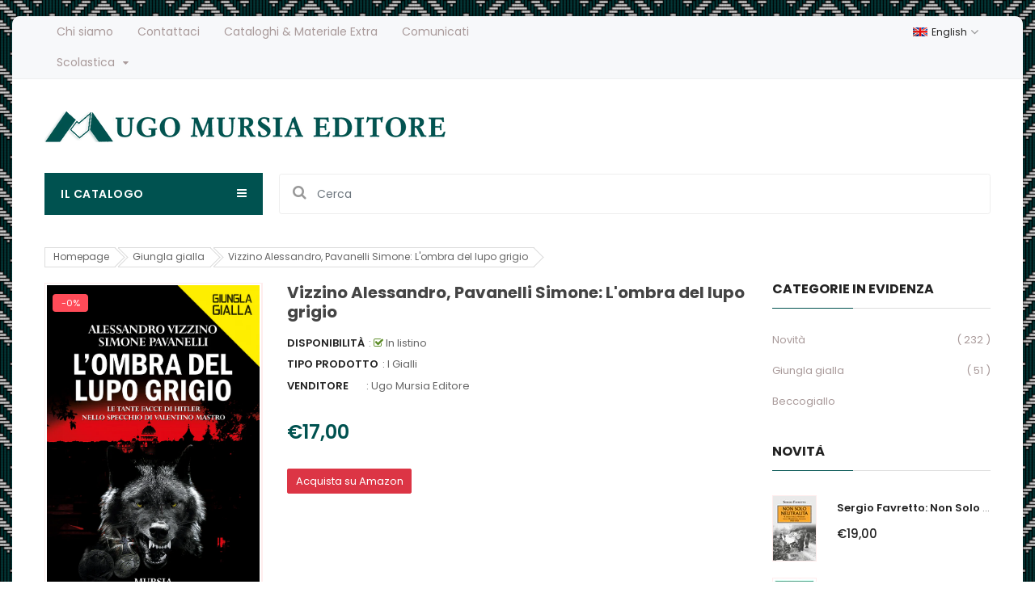

--- FILE ---
content_type: text/html; charset=utf-8
request_url: https://www.mursia.com/collections/giungla-gialla/products/vizzino-alessandro-pavanelli-simone-lombra-del-lupo-grigio
body_size: 25303
content:
<!doctype html>
<!--[if IE 9]> <html class="ie9 no-js" lang="it"> <![endif]-->
<!--[if (gt IE 9)|!(IE)]><!--> 
<html class="no-js" lang="it"> <!--<![endif]-->
  <head>
    <!-- Basic page -->
    <meta charset="utf-8">
    <meta name="viewport" content="width=device-width,user-scalable=1">
    <meta name="theme-color" content="#7796a8">
    <link rel="canonical" href="https://www.mursia.com/products/vizzino-alessandro-pavanelli-simone-lombra-del-lupo-grigio">

    <!-- Favicon -->
    
    <link rel="shortcut icon" href="//www.mursia.com/cdn/shop/files/logomursiagrande_32x32.png?v=1614291777" type="image/png">
    

    <!-- Title and description -->
    <title>
      Vizzino Alessandro, Pavanelli Simone: L&#39;ombra del lupo grigio &ndash; Ugo Mursia Editore
    </title>

    
    <meta name="description" content="Alessandro Vizzino - Simone PavanelliL’ombra del lupo grigioLe tante facce di Hitler nello specchio di Valentino Mastro «Siamo formiche. Nient’altro che invisibili formiche, ma con la presunzione, soltanto perché più grandi, di essere il centro di tutto.» 2 agosto 1980. Alcuni boati spaccano il silenzio di una mattinat">
    
    
    <!-- Script -->
    
<script src="//ajax.googleapis.com/ajax/libs/jquery/1.11.0/jquery.min.js" ></script>
<script src="https://maxcdn.bootstrapcdn.com/bootstrap/4.0.0/js/bootstrap.min.js"></script>
<script src="//www.mursia.com/cdn/shop/t/2/assets/slick.min.js?v=89980774482270015571596044818" ></script>
<script src="//www.mursia.com/cdn/shop/t/2/assets/ss_custom.js?v=65073916434721034821596044820" ></script>
<script src="//www.mursia.com/cdn/shop/t/2/assets/jquery-cookie.min.js?v=9607349207001725821596044805" ></script>
<script src="//www.mursia.com/cdn/shopifycloud/storefront/assets/themes_support/api.jquery-7ab1a3a4.js" ></script>
<script src="//www.mursia.com/cdn/shop/t/2/assets/libs.js?v=18317892447921323421596044811" ></script>
<script src="//www.mursia.com/cdn/shop/t/2/assets/wish-list.js?v=155482163504671021941596044824" ></script>
<script src="//www.mursia.com/cdn/shop/t/2/assets/owl.carousel.min.js?v=75813715580695946121596044814" ></script>
<script src="//www.mursia.com/cdn/shopifycloud/storefront/assets/themes_support/option_selection-b017cd28.js" ></script>
<script src="//www.mursia.com/cdn/shop/t/2/assets/sticky-kit.min.js?v=39104861220950804071596044820" ></script>


<script src="//www.mursia.com/cdn/shop/t/2/assets/jquery.fancybox.pack.js?v=98388074616830255951596044807" ></script>


<script>
  
  window.money_format = "€{{amount_with_comma_separator}} EUR";
  window.shop_currency = "EUR";
  window.show_multiple_currencies = false;
  window.use_color_swatch = true;
  window.file_url = "//www.mursia.com/cdn/shop/files/?v=2034"; 
  window.theme_load = "//www.mursia.com/cdn/shop/t/2/assets/ajax-loader.gif?v=41356863302472015721596044788"; 
  window.filter_mul_choice = true;
  //Product Detail - Add to cart
  window.btn_addToCart = '#btnAddtocart';
  window.product_detail_form = '#AddToCartForm';
  window.product_detail_name = '.product-info h1';
  window.product_detail_mainImg = '.product-single-photos img';
  window.addcart_susscess = "";
  window.cart_count = ".mini-cart .cart-count";
  window.cart_total = ".mini-cart .cart-total";
  window.addcart_susscess = "";
  window.trans_text = {
    in_stock: "In listino",
    many_in_stock: "Molte copie in magazzino",
    out_of_stock: "Copie esaurite",
    add_to_cart: "Aggiungi al carrello",
    sold_out: "Esaurito",
    unavailable: "Non disponibile"
  };

</script>










    
 
 




<script>
  window.file_url = "//www.mursia.com/cdn/shop/files/?v=2034"; 
  window.theme_load = "//www.mursia.com/cdn/shop/t/2/assets/ajax-loader.gif?v=41356863302472015721596044788"; 

  window.filter_mul_choice = true;

  //Product Detail - Add to cart
  window.btn_addToCart = '#btnAddtocart';
  window.product_detail_form = '#AddToCartForm';
  window.product_detail_name = '.product-info h1';
  window.product_detail_mainImg = '.product-single-photos img';
  window.addcart_susscess = "popup";

  window.cart_count = ".mini-cart .cart-count";
  window.cart_total = ".mini-cart .cart-total";
  window.trans_text = {
    in_stock: "In listino",
    many_in_stock: "Molte copie in magazzino",
    out_of_stock: "Copie esaurite",
    add_to_cart: "Aggiungi al carrello",
    buy_amazon_link: "Compra su amazon (in arrivo a breve)",
    sold_out: "Esaurito",
    unavailable: "Non disponibile"
  };	
</script>

    <link rel="stylesheet" href="//maxcdn.bootstrapcdn.com/font-awesome/4.7.0/css/font-awesome.min.css">
<link rel="stylesheet" type="text/css" href="//cdn.jsdelivr.net/jquery.slick/1.6.0/slick.css"/>
<link href="https://fonts.googleapis.com/icon?family=Material+Icons" rel="stylesheet">
<link href="//www.mursia.com/cdn/shop/t/2/assets/theme-config.scss.css?v=3554356857257930031764672883" rel="stylesheet" type="text/css" media="all" />
<link href="//www.mursia.com/cdn/shop/t/2/assets/theme-style.scss.css?v=134287500662695177801764672882" rel="stylesheet" type="text/css" media="all" />
<link href="//www.mursia.com/cdn/shop/t/2/assets/theme-sections.scss.css?v=144299812075598584061704385633" rel="stylesheet" type="text/css" media="all" />
<link href="//www.mursia.com/cdn/shop/t/2/assets/theme-responsive.scss.css?v=179985872473098307211598626975" rel="stylesheet" type="text/css" media="all" />
<link href="//www.mursia.com/cdn/shop/t/2/assets/animate.css?v=59079090248366158511596044789" rel="stylesheet" type="text/css" media="all" />
<link href="//www.mursia.com/cdn/shop/t/2/assets/owl.carousel.min.css?v=100847393044616809951596044814" rel="stylesheet" type="text/css" media="all" />
<link href="//www.mursia.com/cdn/shop/t/2/assets/jquery.fancybox.css?v=137092036291199092101596044807" rel="stylesheet" type="text/css" media="all" />

    
<script type="text/javascript">
  WebFontConfig = {
    google: { families: [ 
      
          'Poppins:100,200,300,400,500,600,700,800,900'
	  
      
      
      	
      		,
      	      
        'Poppins:100,200,300,400,500,600,700,800,900'
	  
      
      
      	
      		,
      	      
        'Poppins:100,200,300,400,500,600,700,800,900'
	  
    ] }
  };
  (function() {
    var wf = document.createElement('script');
    wf.src = ('https:' == document.location.protocol ? 'https' : 'http') +
      '://ajax.googleapis.com/ajax/libs/webfont/1/webfont.js';
    wf.type = 'text/javascript';
    wf.async = 'true';
    var s = document.getElementsByTagName('script')[0];
    s.parentNode.insertBefore(wf, s);
  })(); 
</script>

    
    <!-- /snippets/social-meta-tags.liquid -->
<meta property="og:site_name" content="Ugo Mursia Editore">
<meta property="og:url" content="https://www.mursia.com/products/vizzino-alessandro-pavanelli-simone-lombra-del-lupo-grigio">
<meta property="og:title" content="Vizzino Alessandro, Pavanelli Simone: L'ombra del lupo grigio">
<meta property="og:type" content="product">
<meta property="og:description" content="Alessandro Vizzino - Simone PavanelliL’ombra del lupo grigioLe tante facce di Hitler nello specchio di Valentino Mastro «Siamo formiche. Nient’altro che invisibili formiche, ma con la presunzione, soltanto perché più grandi, di essere il centro di tutto.» 2 agosto 1980. Alcuni boati spaccano il silenzio di una mattinat"><meta property="og:price:amount" content="17,00">
  <meta property="og:price:currency" content="EUR"><meta property="og:image" content="http://www.mursia.com/cdn/shop/files/Vizzino-Pavanelli_9788842566656_1024x1024.jpg?v=1698661732">
<meta property="og:image:secure_url" content="https://www.mursia.com/cdn/shop/files/Vizzino-Pavanelli_9788842566656_1024x1024.jpg?v=1698661732">

<meta name="twitter:site" content="@">
<meta name="twitter:card" content="summary_large_image">
<meta name="twitter:title" content="Vizzino Alessandro, Pavanelli Simone: L'ombra del lupo grigio">
<meta name="twitter:description" content="Alessandro Vizzino - Simone PavanelliL’ombra del lupo grigioLe tante facce di Hitler nello specchio di Valentino Mastro «Siamo formiche. Nient’altro che invisibili formiche, ma con la presunzione, soltanto perché più grandi, di essere il centro di tutto.» 2 agosto 1980. Alcuni boati spaccano il silenzio di una mattinat">

    
    <script>
      Shopify.Products.showRecentlyViewed( { howManyToShow:4 } );  
      Shopify.Products.recordRecentlyViewed();
    </script>
    
    <script>window.performance && window.performance.mark && window.performance.mark('shopify.content_for_header.start');</script><meta id="shopify-digital-wallet" name="shopify-digital-wallet" content="/44461719715/digital_wallets/dialog">
<meta name="shopify-checkout-api-token" content="621836479aefad1515ede9a399eaf6e7">
<meta id="in-context-paypal-metadata" data-shop-id="44461719715" data-venmo-supported="false" data-environment="production" data-locale="it_IT" data-paypal-v4="true" data-currency="EUR">
<link rel="alternate" type="application/json+oembed" href="https://www.mursia.com/products/vizzino-alessandro-pavanelli-simone-lombra-del-lupo-grigio.oembed">
<script async="async" src="/checkouts/internal/preloads.js?locale=it-IT"></script>
<link rel="preconnect" href="https://shop.app" crossorigin="anonymous">
<script async="async" src="https://shop.app/checkouts/internal/preloads.js?locale=it-IT&shop_id=44461719715" crossorigin="anonymous"></script>
<script id="apple-pay-shop-capabilities" type="application/json">{"shopId":44461719715,"countryCode":"IT","currencyCode":"EUR","merchantCapabilities":["supports3DS"],"merchantId":"gid:\/\/shopify\/Shop\/44461719715","merchantName":"Ugo Mursia Editore","requiredBillingContactFields":["postalAddress","email","phone"],"requiredShippingContactFields":["postalAddress","email","phone"],"shippingType":"shipping","supportedNetworks":["visa","maestro","masterCard","amex"],"total":{"type":"pending","label":"Ugo Mursia Editore","amount":"1.00"},"shopifyPaymentsEnabled":true,"supportsSubscriptions":true}</script>
<script id="shopify-features" type="application/json">{"accessToken":"621836479aefad1515ede9a399eaf6e7","betas":["rich-media-storefront-analytics"],"domain":"www.mursia.com","predictiveSearch":true,"shopId":44461719715,"locale":"it"}</script>
<script>var Shopify = Shopify || {};
Shopify.shop = "mursia.myshopify.com";
Shopify.locale = "it";
Shopify.currency = {"active":"EUR","rate":"1.0"};
Shopify.country = "IT";
Shopify.theme = {"name":"Theme export  prova-mursia-myshopify-com-ss-rem...","id":106726195363,"schema_name":"Ss_BigSale","schema_version":"1.0.0","theme_store_id":null,"role":"main"};
Shopify.theme.handle = "null";
Shopify.theme.style = {"id":null,"handle":null};
Shopify.cdnHost = "www.mursia.com/cdn";
Shopify.routes = Shopify.routes || {};
Shopify.routes.root = "/";</script>
<script type="module">!function(o){(o.Shopify=o.Shopify||{}).modules=!0}(window);</script>
<script>!function(o){function n(){var o=[];function n(){o.push(Array.prototype.slice.apply(arguments))}return n.q=o,n}var t=o.Shopify=o.Shopify||{};t.loadFeatures=n(),t.autoloadFeatures=n()}(window);</script>
<script>
  window.ShopifyPay = window.ShopifyPay || {};
  window.ShopifyPay.apiHost = "shop.app\/pay";
  window.ShopifyPay.redirectState = null;
</script>
<script id="shop-js-analytics" type="application/json">{"pageType":"product"}</script>
<script defer="defer" async type="module" src="//www.mursia.com/cdn/shopifycloud/shop-js/modules/v2/client.init-shop-cart-sync_DXGljDCh.it.esm.js"></script>
<script defer="defer" async type="module" src="//www.mursia.com/cdn/shopifycloud/shop-js/modules/v2/chunk.common_Dby6QE3M.esm.js"></script>
<script type="module">
  await import("//www.mursia.com/cdn/shopifycloud/shop-js/modules/v2/client.init-shop-cart-sync_DXGljDCh.it.esm.js");
await import("//www.mursia.com/cdn/shopifycloud/shop-js/modules/v2/chunk.common_Dby6QE3M.esm.js");

  window.Shopify.SignInWithShop?.initShopCartSync?.({"fedCMEnabled":true,"windoidEnabled":true});

</script>
<script>
  window.Shopify = window.Shopify || {};
  if (!window.Shopify.featureAssets) window.Shopify.featureAssets = {};
  window.Shopify.featureAssets['shop-js'] = {"shop-cart-sync":["modules/v2/client.shop-cart-sync_CuycFFQA.it.esm.js","modules/v2/chunk.common_Dby6QE3M.esm.js"],"init-fed-cm":["modules/v2/client.init-fed-cm_BNG5oyTN.it.esm.js","modules/v2/chunk.common_Dby6QE3M.esm.js"],"shop-button":["modules/v2/client.shop-button_CYDCs7np.it.esm.js","modules/v2/chunk.common_Dby6QE3M.esm.js"],"init-windoid":["modules/v2/client.init-windoid_CIyZw0nM.it.esm.js","modules/v2/chunk.common_Dby6QE3M.esm.js"],"shop-cash-offers":["modules/v2/client.shop-cash-offers_CcSAlF98.it.esm.js","modules/v2/chunk.common_Dby6QE3M.esm.js","modules/v2/chunk.modal_D1Buujso.esm.js"],"shop-toast-manager":["modules/v2/client.shop-toast-manager_BX7Boar6.it.esm.js","modules/v2/chunk.common_Dby6QE3M.esm.js"],"init-shop-email-lookup-coordinator":["modules/v2/client.init-shop-email-lookup-coordinator_9H--u2Oq.it.esm.js","modules/v2/chunk.common_Dby6QE3M.esm.js"],"pay-button":["modules/v2/client.pay-button_Dij3AEMZ.it.esm.js","modules/v2/chunk.common_Dby6QE3M.esm.js"],"avatar":["modules/v2/client.avatar_BTnouDA3.it.esm.js"],"init-shop-cart-sync":["modules/v2/client.init-shop-cart-sync_DXGljDCh.it.esm.js","modules/v2/chunk.common_Dby6QE3M.esm.js"],"shop-login-button":["modules/v2/client.shop-login-button_CQ3q_nN6.it.esm.js","modules/v2/chunk.common_Dby6QE3M.esm.js","modules/v2/chunk.modal_D1Buujso.esm.js"],"init-customer-accounts-sign-up":["modules/v2/client.init-customer-accounts-sign-up_BnxtNv5b.it.esm.js","modules/v2/client.shop-login-button_CQ3q_nN6.it.esm.js","modules/v2/chunk.common_Dby6QE3M.esm.js","modules/v2/chunk.modal_D1Buujso.esm.js"],"init-shop-for-new-customer-accounts":["modules/v2/client.init-shop-for-new-customer-accounts_CKlpbIAZ.it.esm.js","modules/v2/client.shop-login-button_CQ3q_nN6.it.esm.js","modules/v2/chunk.common_Dby6QE3M.esm.js","modules/v2/chunk.modal_D1Buujso.esm.js"],"init-customer-accounts":["modules/v2/client.init-customer-accounts_BatGhs6N.it.esm.js","modules/v2/client.shop-login-button_CQ3q_nN6.it.esm.js","modules/v2/chunk.common_Dby6QE3M.esm.js","modules/v2/chunk.modal_D1Buujso.esm.js"],"shop-follow-button":["modules/v2/client.shop-follow-button_Drfnypl_.it.esm.js","modules/v2/chunk.common_Dby6QE3M.esm.js","modules/v2/chunk.modal_D1Buujso.esm.js"],"lead-capture":["modules/v2/client.lead-capture_C77H9ivN.it.esm.js","modules/v2/chunk.common_Dby6QE3M.esm.js","modules/v2/chunk.modal_D1Buujso.esm.js"],"checkout-modal":["modules/v2/client.checkout-modal_B3EdBKL4.it.esm.js","modules/v2/chunk.common_Dby6QE3M.esm.js","modules/v2/chunk.modal_D1Buujso.esm.js"],"shop-login":["modules/v2/client.shop-login_CkabS-Xl.it.esm.js","modules/v2/chunk.common_Dby6QE3M.esm.js","modules/v2/chunk.modal_D1Buujso.esm.js"],"payment-terms":["modules/v2/client.payment-terms_BgXoyFHX.it.esm.js","modules/v2/chunk.common_Dby6QE3M.esm.js","modules/v2/chunk.modal_D1Buujso.esm.js"]};
</script>
<script>(function() {
  var isLoaded = false;
  function asyncLoad() {
    if (isLoaded) return;
    isLoaded = true;
    var urls = ["https:\/\/cdn.nfcube.com\/instafeed-37ea71d0acb092323e5f975fe9c29626.js?shop=mursia.myshopify.com"];
    for (var i = 0; i < urls.length; i++) {
      var s = document.createElement('script');
      s.type = 'text/javascript';
      s.async = true;
      s.src = urls[i];
      var x = document.getElementsByTagName('script')[0];
      x.parentNode.insertBefore(s, x);
    }
  };
  if(window.attachEvent) {
    window.attachEvent('onload', asyncLoad);
  } else {
    window.addEventListener('load', asyncLoad, false);
  }
})();</script>
<script id="__st">var __st={"a":44461719715,"offset":3600,"reqid":"e14c539f-d078-4e0c-8a8e-3de6b8dc3720-1769018243","pageurl":"www.mursia.com\/collections\/giungla-gialla\/products\/vizzino-alessandro-pavanelli-simone-lombra-del-lupo-grigio","u":"fc7f655dfd21","p":"product","rtyp":"product","rid":8707866755421};</script>
<script>window.ShopifyPaypalV4VisibilityTracking = true;</script>
<script id="captcha-bootstrap">!function(){'use strict';const t='contact',e='account',n='new_comment',o=[[t,t],['blogs',n],['comments',n],[t,'customer']],c=[[e,'customer_login'],[e,'guest_login'],[e,'recover_customer_password'],[e,'create_customer']],r=t=>t.map((([t,e])=>`form[action*='/${t}']:not([data-nocaptcha='true']) input[name='form_type'][value='${e}']`)).join(','),a=t=>()=>t?[...document.querySelectorAll(t)].map((t=>t.form)):[];function s(){const t=[...o],e=r(t);return a(e)}const i='password',u='form_key',d=['recaptcha-v3-token','g-recaptcha-response','h-captcha-response',i],f=()=>{try{return window.sessionStorage}catch{return}},m='__shopify_v',_=t=>t.elements[u];function p(t,e,n=!1){try{const o=window.sessionStorage,c=JSON.parse(o.getItem(e)),{data:r}=function(t){const{data:e,action:n}=t;return t[m]||n?{data:e,action:n}:{data:t,action:n}}(c);for(const[e,n]of Object.entries(r))t.elements[e]&&(t.elements[e].value=n);n&&o.removeItem(e)}catch(o){console.error('form repopulation failed',{error:o})}}const l='form_type',E='cptcha';function T(t){t.dataset[E]=!0}const w=window,h=w.document,L='Shopify',v='ce_forms',y='captcha';let A=!1;((t,e)=>{const n=(g='f06e6c50-85a8-45c8-87d0-21a2b65856fe',I='https://cdn.shopify.com/shopifycloud/storefront-forms-hcaptcha/ce_storefront_forms_captcha_hcaptcha.v1.5.2.iife.js',D={infoText:'Protetto da hCaptcha',privacyText:'Privacy',termsText:'Termini'},(t,e,n)=>{const o=w[L][v],c=o.bindForm;if(c)return c(t,g,e,D).then(n);var r;o.q.push([[t,g,e,D],n]),r=I,A||(h.body.append(Object.assign(h.createElement('script'),{id:'captcha-provider',async:!0,src:r})),A=!0)});var g,I,D;w[L]=w[L]||{},w[L][v]=w[L][v]||{},w[L][v].q=[],w[L][y]=w[L][y]||{},w[L][y].protect=function(t,e){n(t,void 0,e),T(t)},Object.freeze(w[L][y]),function(t,e,n,w,h,L){const[v,y,A,g]=function(t,e,n){const i=e?o:[],u=t?c:[],d=[...i,...u],f=r(d),m=r(i),_=r(d.filter((([t,e])=>n.includes(e))));return[a(f),a(m),a(_),s()]}(w,h,L),I=t=>{const e=t.target;return e instanceof HTMLFormElement?e:e&&e.form},D=t=>v().includes(t);t.addEventListener('submit',(t=>{const e=I(t);if(!e)return;const n=D(e)&&!e.dataset.hcaptchaBound&&!e.dataset.recaptchaBound,o=_(e),c=g().includes(e)&&(!o||!o.value);(n||c)&&t.preventDefault(),c&&!n&&(function(t){try{if(!f())return;!function(t){const e=f();if(!e)return;const n=_(t);if(!n)return;const o=n.value;o&&e.removeItem(o)}(t);const e=Array.from(Array(32),(()=>Math.random().toString(36)[2])).join('');!function(t,e){_(t)||t.append(Object.assign(document.createElement('input'),{type:'hidden',name:u})),t.elements[u].value=e}(t,e),function(t,e){const n=f();if(!n)return;const o=[...t.querySelectorAll(`input[type='${i}']`)].map((({name:t})=>t)),c=[...d,...o],r={};for(const[a,s]of new FormData(t).entries())c.includes(a)||(r[a]=s);n.setItem(e,JSON.stringify({[m]:1,action:t.action,data:r}))}(t,e)}catch(e){console.error('failed to persist form',e)}}(e),e.submit())}));const S=(t,e)=>{t&&!t.dataset[E]&&(n(t,e.some((e=>e===t))),T(t))};for(const o of['focusin','change'])t.addEventListener(o,(t=>{const e=I(t);D(e)&&S(e,y())}));const B=e.get('form_key'),M=e.get(l),P=B&&M;t.addEventListener('DOMContentLoaded',(()=>{const t=y();if(P)for(const e of t)e.elements[l].value===M&&p(e,B);[...new Set([...A(),...v().filter((t=>'true'===t.dataset.shopifyCaptcha))])].forEach((e=>S(e,t)))}))}(h,new URLSearchParams(w.location.search),n,t,e,['guest_login'])})(!0,!0)}();</script>
<script integrity="sha256-4kQ18oKyAcykRKYeNunJcIwy7WH5gtpwJnB7kiuLZ1E=" data-source-attribution="shopify.loadfeatures" defer="defer" src="//www.mursia.com/cdn/shopifycloud/storefront/assets/storefront/load_feature-a0a9edcb.js" crossorigin="anonymous"></script>
<script crossorigin="anonymous" defer="defer" src="//www.mursia.com/cdn/shopifycloud/storefront/assets/shopify_pay/storefront-65b4c6d7.js?v=20250812"></script>
<script data-source-attribution="shopify.dynamic_checkout.dynamic.init">var Shopify=Shopify||{};Shopify.PaymentButton=Shopify.PaymentButton||{isStorefrontPortableWallets:!0,init:function(){window.Shopify.PaymentButton.init=function(){};var t=document.createElement("script");t.src="https://www.mursia.com/cdn/shopifycloud/portable-wallets/latest/portable-wallets.it.js",t.type="module",document.head.appendChild(t)}};
</script>
<script data-source-attribution="shopify.dynamic_checkout.buyer_consent">
  function portableWalletsHideBuyerConsent(e){var t=document.getElementById("shopify-buyer-consent"),n=document.getElementById("shopify-subscription-policy-button");t&&n&&(t.classList.add("hidden"),t.setAttribute("aria-hidden","true"),n.removeEventListener("click",e))}function portableWalletsShowBuyerConsent(e){var t=document.getElementById("shopify-buyer-consent"),n=document.getElementById("shopify-subscription-policy-button");t&&n&&(t.classList.remove("hidden"),t.removeAttribute("aria-hidden"),n.addEventListener("click",e))}window.Shopify?.PaymentButton&&(window.Shopify.PaymentButton.hideBuyerConsent=portableWalletsHideBuyerConsent,window.Shopify.PaymentButton.showBuyerConsent=portableWalletsShowBuyerConsent);
</script>
<script data-source-attribution="shopify.dynamic_checkout.cart.bootstrap">document.addEventListener("DOMContentLoaded",(function(){function t(){return document.querySelector("shopify-accelerated-checkout-cart, shopify-accelerated-checkout")}if(t())Shopify.PaymentButton.init();else{new MutationObserver((function(e,n){t()&&(Shopify.PaymentButton.init(),n.disconnect())})).observe(document.body,{childList:!0,subtree:!0})}}));
</script>
<link id="shopify-accelerated-checkout-styles" rel="stylesheet" media="screen" href="https://www.mursia.com/cdn/shopifycloud/portable-wallets/latest/accelerated-checkout-backwards-compat.css" crossorigin="anonymous">
<style id="shopify-accelerated-checkout-cart">
        #shopify-buyer-consent {
  margin-top: 1em;
  display: inline-block;
  width: 100%;
}

#shopify-buyer-consent.hidden {
  display: none;
}

#shopify-subscription-policy-button {
  background: none;
  border: none;
  padding: 0;
  text-decoration: underline;
  font-size: inherit;
  cursor: pointer;
}

#shopify-subscription-policy-button::before {
  box-shadow: none;
}

      </style>

<script>window.performance && window.performance.mark && window.performance.mark('shopify.content_for_header.end');</script>
  <link href="https://monorail-edge.shopifysvc.com" rel="dns-prefetch">
<script>(function(){if ("sendBeacon" in navigator && "performance" in window) {try {var session_token_from_headers = performance.getEntriesByType('navigation')[0].serverTiming.find(x => x.name == '_s').description;} catch {var session_token_from_headers = undefined;}var session_cookie_matches = document.cookie.match(/_shopify_s=([^;]*)/);var session_token_from_cookie = session_cookie_matches && session_cookie_matches.length === 2 ? session_cookie_matches[1] : "";var session_token = session_token_from_headers || session_token_from_cookie || "";function handle_abandonment_event(e) {var entries = performance.getEntries().filter(function(entry) {return /monorail-edge.shopifysvc.com/.test(entry.name);});if (!window.abandonment_tracked && entries.length === 0) {window.abandonment_tracked = true;var currentMs = Date.now();var navigation_start = performance.timing.navigationStart;var payload = {shop_id: 44461719715,url: window.location.href,navigation_start,duration: currentMs - navigation_start,session_token,page_type: "product"};window.navigator.sendBeacon("https://monorail-edge.shopifysvc.com/v1/produce", JSON.stringify({schema_id: "online_store_buyer_site_abandonment/1.1",payload: payload,metadata: {event_created_at_ms: currentMs,event_sent_at_ms: currentMs}}));}}window.addEventListener('pagehide', handle_abandonment_event);}}());</script>
<script id="web-pixels-manager-setup">(function e(e,d,r,n,o){if(void 0===o&&(o={}),!Boolean(null===(a=null===(i=window.Shopify)||void 0===i?void 0:i.analytics)||void 0===a?void 0:a.replayQueue)){var i,a;window.Shopify=window.Shopify||{};var t=window.Shopify;t.analytics=t.analytics||{};var s=t.analytics;s.replayQueue=[],s.publish=function(e,d,r){return s.replayQueue.push([e,d,r]),!0};try{self.performance.mark("wpm:start")}catch(e){}var l=function(){var e={modern:/Edge?\/(1{2}[4-9]|1[2-9]\d|[2-9]\d{2}|\d{4,})\.\d+(\.\d+|)|Firefox\/(1{2}[4-9]|1[2-9]\d|[2-9]\d{2}|\d{4,})\.\d+(\.\d+|)|Chrom(ium|e)\/(9{2}|\d{3,})\.\d+(\.\d+|)|(Maci|X1{2}).+ Version\/(15\.\d+|(1[6-9]|[2-9]\d|\d{3,})\.\d+)([,.]\d+|)( \(\w+\)|)( Mobile\/\w+|) Safari\/|Chrome.+OPR\/(9{2}|\d{3,})\.\d+\.\d+|(CPU[ +]OS|iPhone[ +]OS|CPU[ +]iPhone|CPU IPhone OS|CPU iPad OS)[ +]+(15[._]\d+|(1[6-9]|[2-9]\d|\d{3,})[._]\d+)([._]\d+|)|Android:?[ /-](13[3-9]|1[4-9]\d|[2-9]\d{2}|\d{4,})(\.\d+|)(\.\d+|)|Android.+Firefox\/(13[5-9]|1[4-9]\d|[2-9]\d{2}|\d{4,})\.\d+(\.\d+|)|Android.+Chrom(ium|e)\/(13[3-9]|1[4-9]\d|[2-9]\d{2}|\d{4,})\.\d+(\.\d+|)|SamsungBrowser\/([2-9]\d|\d{3,})\.\d+/,legacy:/Edge?\/(1[6-9]|[2-9]\d|\d{3,})\.\d+(\.\d+|)|Firefox\/(5[4-9]|[6-9]\d|\d{3,})\.\d+(\.\d+|)|Chrom(ium|e)\/(5[1-9]|[6-9]\d|\d{3,})\.\d+(\.\d+|)([\d.]+$|.*Safari\/(?![\d.]+ Edge\/[\d.]+$))|(Maci|X1{2}).+ Version\/(10\.\d+|(1[1-9]|[2-9]\d|\d{3,})\.\d+)([,.]\d+|)( \(\w+\)|)( Mobile\/\w+|) Safari\/|Chrome.+OPR\/(3[89]|[4-9]\d|\d{3,})\.\d+\.\d+|(CPU[ +]OS|iPhone[ +]OS|CPU[ +]iPhone|CPU IPhone OS|CPU iPad OS)[ +]+(10[._]\d+|(1[1-9]|[2-9]\d|\d{3,})[._]\d+)([._]\d+|)|Android:?[ /-](13[3-9]|1[4-9]\d|[2-9]\d{2}|\d{4,})(\.\d+|)(\.\d+|)|Mobile Safari.+OPR\/([89]\d|\d{3,})\.\d+\.\d+|Android.+Firefox\/(13[5-9]|1[4-9]\d|[2-9]\d{2}|\d{4,})\.\d+(\.\d+|)|Android.+Chrom(ium|e)\/(13[3-9]|1[4-9]\d|[2-9]\d{2}|\d{4,})\.\d+(\.\d+|)|Android.+(UC? ?Browser|UCWEB|U3)[ /]?(15\.([5-9]|\d{2,})|(1[6-9]|[2-9]\d|\d{3,})\.\d+)\.\d+|SamsungBrowser\/(5\.\d+|([6-9]|\d{2,})\.\d+)|Android.+MQ{2}Browser\/(14(\.(9|\d{2,})|)|(1[5-9]|[2-9]\d|\d{3,})(\.\d+|))(\.\d+|)|K[Aa][Ii]OS\/(3\.\d+|([4-9]|\d{2,})\.\d+)(\.\d+|)/},d=e.modern,r=e.legacy,n=navigator.userAgent;return n.match(d)?"modern":n.match(r)?"legacy":"unknown"}(),u="modern"===l?"modern":"legacy",c=(null!=n?n:{modern:"",legacy:""})[u],f=function(e){return[e.baseUrl,"/wpm","/b",e.hashVersion,"modern"===e.buildTarget?"m":"l",".js"].join("")}({baseUrl:d,hashVersion:r,buildTarget:u}),m=function(e){var d=e.version,r=e.bundleTarget,n=e.surface,o=e.pageUrl,i=e.monorailEndpoint;return{emit:function(e){var a=e.status,t=e.errorMsg,s=(new Date).getTime(),l=JSON.stringify({metadata:{event_sent_at_ms:s},events:[{schema_id:"web_pixels_manager_load/3.1",payload:{version:d,bundle_target:r,page_url:o,status:a,surface:n,error_msg:t},metadata:{event_created_at_ms:s}}]});if(!i)return console&&console.warn&&console.warn("[Web Pixels Manager] No Monorail endpoint provided, skipping logging."),!1;try{return self.navigator.sendBeacon.bind(self.navigator)(i,l)}catch(e){}var u=new XMLHttpRequest;try{return u.open("POST",i,!0),u.setRequestHeader("Content-Type","text/plain"),u.send(l),!0}catch(e){return console&&console.warn&&console.warn("[Web Pixels Manager] Got an unhandled error while logging to Monorail."),!1}}}}({version:r,bundleTarget:l,surface:e.surface,pageUrl:self.location.href,monorailEndpoint:e.monorailEndpoint});try{o.browserTarget=l,function(e){var d=e.src,r=e.async,n=void 0===r||r,o=e.onload,i=e.onerror,a=e.sri,t=e.scriptDataAttributes,s=void 0===t?{}:t,l=document.createElement("script"),u=document.querySelector("head"),c=document.querySelector("body");if(l.async=n,l.src=d,a&&(l.integrity=a,l.crossOrigin="anonymous"),s)for(var f in s)if(Object.prototype.hasOwnProperty.call(s,f))try{l.dataset[f]=s[f]}catch(e){}if(o&&l.addEventListener("load",o),i&&l.addEventListener("error",i),u)u.appendChild(l);else{if(!c)throw new Error("Did not find a head or body element to append the script");c.appendChild(l)}}({src:f,async:!0,onload:function(){if(!function(){var e,d;return Boolean(null===(d=null===(e=window.Shopify)||void 0===e?void 0:e.analytics)||void 0===d?void 0:d.initialized)}()){var d=window.webPixelsManager.init(e)||void 0;if(d){var r=window.Shopify.analytics;r.replayQueue.forEach((function(e){var r=e[0],n=e[1],o=e[2];d.publishCustomEvent(r,n,o)})),r.replayQueue=[],r.publish=d.publishCustomEvent,r.visitor=d.visitor,r.initialized=!0}}},onerror:function(){return m.emit({status:"failed",errorMsg:"".concat(f," has failed to load")})},sri:function(e){var d=/^sha384-[A-Za-z0-9+/=]+$/;return"string"==typeof e&&d.test(e)}(c)?c:"",scriptDataAttributes:o}),m.emit({status:"loading"})}catch(e){m.emit({status:"failed",errorMsg:(null==e?void 0:e.message)||"Unknown error"})}}})({shopId: 44461719715,storefrontBaseUrl: "https://www.mursia.com",extensionsBaseUrl: "https://extensions.shopifycdn.com/cdn/shopifycloud/web-pixels-manager",monorailEndpoint: "https://monorail-edge.shopifysvc.com/unstable/produce_batch",surface: "storefront-renderer",enabledBetaFlags: ["2dca8a86"],webPixelsConfigList: [{"id":"shopify-app-pixel","configuration":"{}","eventPayloadVersion":"v1","runtimeContext":"STRICT","scriptVersion":"0450","apiClientId":"shopify-pixel","type":"APP","privacyPurposes":["ANALYTICS","MARKETING"]},{"id":"shopify-custom-pixel","eventPayloadVersion":"v1","runtimeContext":"LAX","scriptVersion":"0450","apiClientId":"shopify-pixel","type":"CUSTOM","privacyPurposes":["ANALYTICS","MARKETING"]}],isMerchantRequest: false,initData: {"shop":{"name":"Ugo Mursia Editore","paymentSettings":{"currencyCode":"EUR"},"myshopifyDomain":"mursia.myshopify.com","countryCode":"IT","storefrontUrl":"https:\/\/www.mursia.com"},"customer":null,"cart":null,"checkout":null,"productVariants":[{"price":{"amount":17.0,"currencyCode":"EUR"},"product":{"title":"Vizzino Alessandro, Pavanelli Simone: L'ombra del lupo grigio","vendor":"Ugo Mursia Editore","id":"8707866755421","untranslatedTitle":"Vizzino Alessandro, Pavanelli Simone: L'ombra del lupo grigio","url":"\/products\/vizzino-alessandro-pavanelli-simone-lombra-del-lupo-grigio","type":"I Gialli"},"id":"48991700222301","image":{"src":"\/\/www.mursia.com\/cdn\/shop\/files\/Vizzino-Pavanelli_9788842566656.jpg?v=1698661732"},"sku":"","title":"Default Title","untranslatedTitle":"Default Title"}],"purchasingCompany":null},},"https://www.mursia.com/cdn","fcfee988w5aeb613cpc8e4bc33m6693e112",{"modern":"","legacy":""},{"shopId":"44461719715","storefrontBaseUrl":"https:\/\/www.mursia.com","extensionBaseUrl":"https:\/\/extensions.shopifycdn.com\/cdn\/shopifycloud\/web-pixels-manager","surface":"storefront-renderer","enabledBetaFlags":"[\"2dca8a86\"]","isMerchantRequest":"false","hashVersion":"fcfee988w5aeb613cpc8e4bc33m6693e112","publish":"custom","events":"[[\"page_viewed\",{}],[\"product_viewed\",{\"productVariant\":{\"price\":{\"amount\":17.0,\"currencyCode\":\"EUR\"},\"product\":{\"title\":\"Vizzino Alessandro, Pavanelli Simone: L'ombra del lupo grigio\",\"vendor\":\"Ugo Mursia Editore\",\"id\":\"8707866755421\",\"untranslatedTitle\":\"Vizzino Alessandro, Pavanelli Simone: L'ombra del lupo grigio\",\"url\":\"\/products\/vizzino-alessandro-pavanelli-simone-lombra-del-lupo-grigio\",\"type\":\"I Gialli\"},\"id\":\"48991700222301\",\"image\":{\"src\":\"\/\/www.mursia.com\/cdn\/shop\/files\/Vizzino-Pavanelli_9788842566656.jpg?v=1698661732\"},\"sku\":\"\",\"title\":\"Default Title\",\"untranslatedTitle\":\"Default Title\"}}]]"});</script><script>
  window.ShopifyAnalytics = window.ShopifyAnalytics || {};
  window.ShopifyAnalytics.meta = window.ShopifyAnalytics.meta || {};
  window.ShopifyAnalytics.meta.currency = 'EUR';
  var meta = {"product":{"id":8707866755421,"gid":"gid:\/\/shopify\/Product\/8707866755421","vendor":"Ugo Mursia Editore","type":"I Gialli","handle":"vizzino-alessandro-pavanelli-simone-lombra-del-lupo-grigio","variants":[{"id":48991700222301,"price":1700,"name":"Vizzino Alessandro, Pavanelli Simone: L'ombra del lupo grigio","public_title":null,"sku":""}],"remote":false},"page":{"pageType":"product","resourceType":"product","resourceId":8707866755421,"requestId":"e14c539f-d078-4e0c-8a8e-3de6b8dc3720-1769018243"}};
  for (var attr in meta) {
    window.ShopifyAnalytics.meta[attr] = meta[attr];
  }
</script>
<script class="analytics">
  (function () {
    var customDocumentWrite = function(content) {
      var jquery = null;

      if (window.jQuery) {
        jquery = window.jQuery;
      } else if (window.Checkout && window.Checkout.$) {
        jquery = window.Checkout.$;
      }

      if (jquery) {
        jquery('body').append(content);
      }
    };

    var hasLoggedConversion = function(token) {
      if (token) {
        return document.cookie.indexOf('loggedConversion=' + token) !== -1;
      }
      return false;
    }

    var setCookieIfConversion = function(token) {
      if (token) {
        var twoMonthsFromNow = new Date(Date.now());
        twoMonthsFromNow.setMonth(twoMonthsFromNow.getMonth() + 2);

        document.cookie = 'loggedConversion=' + token + '; expires=' + twoMonthsFromNow;
      }
    }

    var trekkie = window.ShopifyAnalytics.lib = window.trekkie = window.trekkie || [];
    if (trekkie.integrations) {
      return;
    }
    trekkie.methods = [
      'identify',
      'page',
      'ready',
      'track',
      'trackForm',
      'trackLink'
    ];
    trekkie.factory = function(method) {
      return function() {
        var args = Array.prototype.slice.call(arguments);
        args.unshift(method);
        trekkie.push(args);
        return trekkie;
      };
    };
    for (var i = 0; i < trekkie.methods.length; i++) {
      var key = trekkie.methods[i];
      trekkie[key] = trekkie.factory(key);
    }
    trekkie.load = function(config) {
      trekkie.config = config || {};
      trekkie.config.initialDocumentCookie = document.cookie;
      var first = document.getElementsByTagName('script')[0];
      var script = document.createElement('script');
      script.type = 'text/javascript';
      script.onerror = function(e) {
        var scriptFallback = document.createElement('script');
        scriptFallback.type = 'text/javascript';
        scriptFallback.onerror = function(error) {
                var Monorail = {
      produce: function produce(monorailDomain, schemaId, payload) {
        var currentMs = new Date().getTime();
        var event = {
          schema_id: schemaId,
          payload: payload,
          metadata: {
            event_created_at_ms: currentMs,
            event_sent_at_ms: currentMs
          }
        };
        return Monorail.sendRequest("https://" + monorailDomain + "/v1/produce", JSON.stringify(event));
      },
      sendRequest: function sendRequest(endpointUrl, payload) {
        // Try the sendBeacon API
        if (window && window.navigator && typeof window.navigator.sendBeacon === 'function' && typeof window.Blob === 'function' && !Monorail.isIos12()) {
          var blobData = new window.Blob([payload], {
            type: 'text/plain'
          });

          if (window.navigator.sendBeacon(endpointUrl, blobData)) {
            return true;
          } // sendBeacon was not successful

        } // XHR beacon

        var xhr = new XMLHttpRequest();

        try {
          xhr.open('POST', endpointUrl);
          xhr.setRequestHeader('Content-Type', 'text/plain');
          xhr.send(payload);
        } catch (e) {
          console.log(e);
        }

        return false;
      },
      isIos12: function isIos12() {
        return window.navigator.userAgent.lastIndexOf('iPhone; CPU iPhone OS 12_') !== -1 || window.navigator.userAgent.lastIndexOf('iPad; CPU OS 12_') !== -1;
      }
    };
    Monorail.produce('monorail-edge.shopifysvc.com',
      'trekkie_storefront_load_errors/1.1',
      {shop_id: 44461719715,
      theme_id: 106726195363,
      app_name: "storefront",
      context_url: window.location.href,
      source_url: "//www.mursia.com/cdn/s/trekkie.storefront.cd680fe47e6c39ca5d5df5f0a32d569bc48c0f27.min.js"});

        };
        scriptFallback.async = true;
        scriptFallback.src = '//www.mursia.com/cdn/s/trekkie.storefront.cd680fe47e6c39ca5d5df5f0a32d569bc48c0f27.min.js';
        first.parentNode.insertBefore(scriptFallback, first);
      };
      script.async = true;
      script.src = '//www.mursia.com/cdn/s/trekkie.storefront.cd680fe47e6c39ca5d5df5f0a32d569bc48c0f27.min.js';
      first.parentNode.insertBefore(script, first);
    };
    trekkie.load(
      {"Trekkie":{"appName":"storefront","development":false,"defaultAttributes":{"shopId":44461719715,"isMerchantRequest":null,"themeId":106726195363,"themeCityHash":"16138650035034781510","contentLanguage":"it","currency":"EUR","eventMetadataId":"d5d5442b-bbc7-4242-af65-83885f157627"},"isServerSideCookieWritingEnabled":true,"monorailRegion":"shop_domain","enabledBetaFlags":["65f19447"]},"Session Attribution":{},"S2S":{"facebookCapiEnabled":false,"source":"trekkie-storefront-renderer","apiClientId":580111}}
    );

    var loaded = false;
    trekkie.ready(function() {
      if (loaded) return;
      loaded = true;

      window.ShopifyAnalytics.lib = window.trekkie;

      var originalDocumentWrite = document.write;
      document.write = customDocumentWrite;
      try { window.ShopifyAnalytics.merchantGoogleAnalytics.call(this); } catch(error) {};
      document.write = originalDocumentWrite;

      window.ShopifyAnalytics.lib.page(null,{"pageType":"product","resourceType":"product","resourceId":8707866755421,"requestId":"e14c539f-d078-4e0c-8a8e-3de6b8dc3720-1769018243","shopifyEmitted":true});

      var match = window.location.pathname.match(/checkouts\/(.+)\/(thank_you|post_purchase)/)
      var token = match? match[1]: undefined;
      if (!hasLoggedConversion(token)) {
        setCookieIfConversion(token);
        window.ShopifyAnalytics.lib.track("Viewed Product",{"currency":"EUR","variantId":48991700222301,"productId":8707866755421,"productGid":"gid:\/\/shopify\/Product\/8707866755421","name":"Vizzino Alessandro, Pavanelli Simone: L'ombra del lupo grigio","price":"17.00","sku":"","brand":"Ugo Mursia Editore","variant":null,"category":"I Gialli","nonInteraction":true,"remote":false},undefined,undefined,{"shopifyEmitted":true});
      window.ShopifyAnalytics.lib.track("monorail:\/\/trekkie_storefront_viewed_product\/1.1",{"currency":"EUR","variantId":48991700222301,"productId":8707866755421,"productGid":"gid:\/\/shopify\/Product\/8707866755421","name":"Vizzino Alessandro, Pavanelli Simone: L'ombra del lupo grigio","price":"17.00","sku":"","brand":"Ugo Mursia Editore","variant":null,"category":"I Gialli","nonInteraction":true,"remote":false,"referer":"https:\/\/www.mursia.com\/collections\/giungla-gialla\/products\/vizzino-alessandro-pavanelli-simone-lombra-del-lupo-grigio"});
      }
    });


        var eventsListenerScript = document.createElement('script');
        eventsListenerScript.async = true;
        eventsListenerScript.src = "//www.mursia.com/cdn/shopifycloud/storefront/assets/shop_events_listener-3da45d37.js";
        document.getElementsByTagName('head')[0].appendChild(eventsListenerScript);

})();</script>
<script
  defer
  src="https://www.mursia.com/cdn/shopifycloud/perf-kit/shopify-perf-kit-3.0.4.min.js"
  data-application="storefront-renderer"
  data-shop-id="44461719715"
  data-render-region="gcp-us-east1"
  data-page-type="product"
  data-theme-instance-id="106726195363"
  data-theme-name="Ss_BigSale"
  data-theme-version="1.0.0"
  data-monorail-region="shop_domain"
  data-resource-timing-sampling-rate="10"
  data-shs="true"
  data-shs-beacon="true"
  data-shs-export-with-fetch="true"
  data-shs-logs-sample-rate="1"
  data-shs-beacon-endpoint="https://www.mursia.com/api/collect"
></script>
</head>
  <body class="template-product">
    <div id="wrapper" class="page-wrapper wrapper-rounded effect_10">
      <!--   Loading Site -->
      
      <div id="loadingSite">
        
        
        	<div class="cssload-loader">
  <span class="block-1"></span>
  <span class="block-2"></span>
  <span class="block-3"></span>
  <span class="block-4"></span>
  <span class="block-5"></span>
  <span class="block-6"></span>
  <span class="block-7"></span>
  <span class="block-8"></span>
  <span class="block-9"></span>
  <span class="block-10"></span>
  <span class="block-11"></span>
  <span class="block-12"></span>
  <span class="block-13"></span>
  <span class="block-14"></span>
  <span class="block-15"></span>
  <span class="block-16"></span>
</div>
        
      </div>
      
      <div id="shopify-section-header" class="shopify-section">

</div>
<!-- eMarket 1-->
<header id="header" class="header header-style1">

  
  <div class="header-top compad_hidden">
    <div class="container">
      <div class="row">  
        <div class="header-top-left form-inline col-xl-6 col-lg-7 col-md-12 col-sm-6 ">
              <div class="horizontal_menu">
          <div id="shopify-section-ss-mainmenu" class="shopify-section">


<div class="main-megamenu d-none d-lg-block">
  <nav class="main-wrap">
    <ul class="main-navigation nav hidden-tablet hidden-sm hidden-xs">
      
      
      


      
      
      
      
      
      
      
      

      
      
      
      

      
      
      
      
      
      
      
      
      
      
      
      
      
      
      
      
      
      
      
      
      
      

      
      
      
      

      
      
      
      
      
      
      
      
      
      
      
      
      
      
      
      
      
      
      
      
      
      

      
      
      
      

      
      
      
      
      
      
      
      
      
      
      
      
      
      
      
      
      
      
      
      
      
      

      
      
      
      

      
      
      
      
      
      
      
      
      
      
      
      
      
      
      
      
      
      
      
      
      
      
      
      

      
      
      
      

      
      
      
      
      
      
      
      
      
      
      
      
      
      
      
      
      
      
      
      
      
      

      
      
      
      

      
      
      
      
      
      
      
      
      
      
      
      
      
      
      
      
      
      
      
      
      
      

      
      
      
      

      
      
      
      
      
      
      
      
      
      
      
      
      
      
      
      
      
      
      
      
      
      

      
      
      
      

      
      
      
      
      
      
      
      
      
      
      
      
      
      
      
      
      
      
      
      
      
      
      
      

      
      
      
      

      
      
      
      
      
      
      
      
      
      
      
      
      
      
      
      
      
      
      
      
      
      

      
      
      
      

      
      
      
      
      
      
      
      
      
      
      
      
      
      
      
      
      
      
      
      
      
      

      
      
      
      

      
      
      
      
      
      
      
      
      
      
      
      
      
      
      
      
      
      
      
      
      
      

      
      
      
      

      
      
      
      
      
      
      
      
      
      
      
      
      
      
      
      
      
      
      
      
      
      
      
      

      
      
      
      

      
      
      
      
      
      
      
      
      
      
      
      
      
      
      
      
      
      
      
      
      
      

      
      
      
      

      
      
      
      
      
      
      
      
      
      
      
      
      
      
      
      
      
      
      
      
      
      

      
      
      
      

      
      
      
      
      
      
      
      
      
      
      
      
      
      
      
      
      
      
      
      
      
      

      
      
      
      

      
      
      
      
      
      
      
      
      
      
      
      
      
      
      
      
      
      
      
      
      
      
      
      

      
      
      
      

      
      
      
      
      
      
      
      
      
      
      
      
      
      
      
      
      
      
      
      
      
      

      
      
      
      

      
      
      
      
      
      
      
      
      
      
      
      
      
      
      
      
      
      
      
      
      
      

      
      
      
      

      
      
      
      
      
      
      
      
      
      
      
      
      
      
      
      
      
      
      
      
      
      

      
      
      
      

      
      
      
      
      
      
      
      
      
      
      
      
      
      
      
      
      
      
      
      <li class="ss_menu_lv1 menu_item">
        <a href="/pages/chi-siamo" title="">
    
          <span class="ss_megamenu_title">Chi siamo</span>
        </a>
      </li>
      
      
      
      
      


      
      
      
      
      
      
      
      

      
      
      
      

      
      
      
      
      
      
      
      
      
      
      
      
      
      
      
      
      
      
      
      
      
      

      
      
      
      

      
      
      
      
      
      
      
      
      
      
      
      
      
      
      
      
      
      
      
      
      
      

      
      
      
      

      
      
      
      
      
      
      
      
      
      
      
      
      
      
      
      
      
      
      
      
      
      

      
      
      
      

      
      
      
      
      
      
      
      
      
      
      
      
      
      
      
      
      
      
      
      
      
      
      
      

      
      
      
      

      
      
      
      
      
      
      
      
      
      
      
      
      
      
      
      
      
      
      
      
      
      

      
      
      
      

      
      
      
      
      
      
      
      
      
      
      
      
      
      
      
      
      
      
      
      
      
      

      
      
      
      

      
      
      
      
      
      
      
      
      
      
      
      
      
      
      
      
      
      
      
      
      
      

      
      
      
      

      
      
      
      
      
      
      
      
      
      
      
      
      
      
      
      
      
      
      
      
      
      
      
      

      
      
      
      

      
      
      
      
      
      
      
      
      
      
      
      
      
      
      
      
      
      
      
      
      
      

      
      
      
      

      
      
      
      
      
      
      
      
      
      
      
      
      
      
      
      
      
      
      
      
      
      

      
      
      
      

      
      
      
      
      
      
      
      
      
      
      
      
      
      
      
      
      
      
      
      
      
      

      
      
      
      

      
      
      
      
      
      
      
      
      
      
      
      
      
      
      
      
      
      
      
      
      
      
      
      

      
      
      
      

      
      
      
      
      
      
      
      
      
      
      
      
      
      
      
      
      
      
      
      
      
      

      
      
      
      

      
      
      
      
      
      
      
      
      
      
      
      
      
      
      
      
      
      
      
      
      
      

      
      
      
      

      
      
      
      
      
      
      
      
      
      
      
      
      
      
      
      
      
      
      
      
      
      

      
      
      
      

      
      
      
      
      
      
      
      
      
      
      
      
      
      
      
      
      
      
      
      
      
      
      
      

      
      
      
      

      
      
      
      
      
      
      
      
      
      
      
      
      
      
      
      
      
      
      
      
      
      

      
      
      
      

      
      
      
      
      
      
      
      
      
      
      
      
      
      
      
      
      
      
      
      
      
      

      
      
      
      

      
      
      
      
      
      
      
      
      
      
      
      
      
      
      
      
      
      
      
      
      
      

      
      
      
      

      
      
      
      
      
      
      
      
      
      
      
      
      
      
      
      
      
      
      
      <li class="ss_menu_lv1 menu_item">
        <a href="/pages/contattaci" title="">
    
          <span class="ss_megamenu_title">Contattaci</span>
        </a>
      </li>
      
      
      
      
      


      
      
      
      
      
      
      
      

      
      
      
      

      
      
      
      
      
      
      
      
      
      
      
      
      
      
      
      
      
      
      
      
      
      

      
      
      
      

      
      
      
      
      
      
      
      
      
      
      
      
      
      
      
      
      
      
      
      
      
      

      
      
      
      

      
      
      
      
      
      
      
      
      
      
      
      
      
      
      
      
      
      
      
      
      
      

      
      
      
      

      
      
      
      
      
      
      
      
      
      
      
      
      
      
      
      
      
      
      
      
      
      
      
      

      
      
      
      

      
      
      
      
      
      
      
      
      
      
      
      
      
      
      
      
      
      
      
      
      
      

      
      
      
      

      
      
      
      
      
      
      
      
      
      
      
      
      
      
      
      
      
      
      
      
      
      

      
      
      
      

      
      
      
      
      
      
      
      
      
      
      
      
      
      
      
      
      
      
      
      
      
      

      
      
      
      

      
      
      
      
      
      
      
      
      
      
      
      
      
      
      
      
      
      
      
      
      
      
      
      

      
      
      
      

      
      
      
      
      
      
      
      
      
      
      
      
      
      
      
      
      
      
      
      
      
      

      
      
      
      

      
      
      
      
      
      
      
      
      
      
      
      
      
      
      
      
      
      
      
      
      
      

      
      
      
      

      
      
      
      
      
      
      
      
      
      
      
      
      
      
      
      
      
      
      
      
      
      

      
      
      
      

      
      
      
      
      
      
      
      
      
      
      
      
      
      
      
      
      
      
      
      
      
      
      
      

      
      
      
      

      
      
      
      
      
      
      
      
      
      
      
      
      
      
      
      
      
      
      
      
      
      

      
      
      
      

      
      
      
      
      
      
      
      
      
      
      
      
      
      
      
      
      
      
      
      
      
      

      
      
      
      

      
      
      
      
      
      
      
      
      
      
      
      
      
      
      
      
      
      
      
      
      
      

      
      
      
      

      
      
      
      
      
      
      
      
      
      
      
      
      
      
      
      
      
      
      
      
      
      
      
      

      
      
      
      

      
      
      
      
      
      
      
      
      
      
      
      
      
      
      
      
      
      
      
      
      
      

      
      
      
      

      
      
      
      
      
      
      
      
      
      
      
      
      
      
      
      
      
      
      
      
      
      

      
      
      
      

      
      
      
      
      
      
      
      
      
      
      
      
      
      
      
      
      
      
      
      
      
      

      
      
      
      

      
      
      
      
      
      
      
      
      
      
      
      
      
      
      
      
      
      
      
      <li class="ss_menu_lv1 menu_item">
        <a href="/pages/sezione-ebook" title="">
    
          <span class="ss_megamenu_title">Cataloghi &amp; Materiale Extra</span>
        </a>
      </li>
      
      
      
      
      


      
      
      
      
      
      
      
      

      
      
      
      

      
      
      
      
      
      
      
      
      
      
      
      
      
      
      
      
      
      
      
      
      
      

      
      
      
      

      
      
      
      
      
      
      
      
      
      
      
      
      
      
      
      
      
      
      
      
      
      

      
      
      
      

      
      
      
      
      
      
      
      
      
      
      
      
      
      
      
      
      
      
      
      
      
      

      
      
      
      

      
      
      
      
      
      
      
      
      
      
      
      
      
      
      
      
      
      
      
      
      
      
      
      

      
      
      
      

      
      
      
      
      
      
      
      
      
      
      
      
      
      
      
      
      
      
      
      
      
      

      
      
      
      

      
      
      
      
      
      
      
      
      
      
      
      
      
      
      
      
      
      
      
      
      
      

      
      
      
      

      
      
      
      
      
      
      
      
      
      
      
      
      
      
      
      
      
      
      
      
      
      

      
      
      
      

      
      
      
      
      
      
      
      
      
      
      
      
      
      
      
      
      
      
      
      
      
      
      
      

      
      
      
      

      
      
      
      
      
      
      
      
      
      
      
      
      
      
      
      
      
      
      
      
      
      

      
      
      
      

      
      
      
      
      
      
      
      
      
      
      
      
      
      
      
      
      
      
      
      
      
      

      
      
      
      

      
      
      
      
      
      
      
      
      
      
      
      
      
      
      
      
      
      
      
      
      
      

      
      
      
      

      
      
      
      
      
      
      
      
      
      
      
      
      
      
      
      
      
      
      
      
      
      
      
      

      
      
      
      

      
      
      
      
      
      
      
      
      
      
      
      
      
      
      
      
      
      
      
      
      
      

      
      
      
      

      
      
      
      
      
      
      
      
      
      
      
      
      
      
      
      
      
      
      
      
      
      

      
      
      
      

      
      
      
      
      
      
      
      
      
      
      
      
      
      
      
      
      
      
      
      
      
      

      
      
      
      

      
      
      
      
      
      
      
      
      
      
      
      
      
      
      
      
      
      
      
      
      
      
      
      

      
      
      
      

      
      
      
      
      
      
      
      
      
      
      
      
      
      
      
      
      
      
      
      
      
      

      
      
      
      

      
      
      
      
      
      
      
      
      
      
      
      
      
      
      
      
      
      
      
      
      
      

      
      
      
      

      
      
      
      
      
      
      
      
      
      
      
      
      
      
      
      
      
      
      
      
      
      

      
      
      
      

      
      
      
      
      
      
      
      
      
      
      
      
      
      
      
      
      
      
      
      <li class="ss_menu_lv1 menu_item">
        <a href="/blogs/notizie" title="">
    
          <span class="ss_megamenu_title">Comunicati</span>
        </a>
      </li>
      
      
      
      
      


      
      
      
      
      
      
      
      

      
      
      
      

      
      
      
      
      
      
      
      
      
      
      
      
      
      
      
      
      
      
      
      
      
      

      
      
      
      

      
      
      
      
      
      
      
      
      
      
      
      
      
      
      
      
      
      
      
      
      
      

      
      
      
      

      
      
      
      
      
      
      
      
      
      
      
      
      
      
      
      
      
      
      
      
      
      

      
      
      
      

      
      
      
      
      
      
      
      
      
      
      
      
      
      
      
      
      
      
      
      
      
      
      
      

      
      
      
      

      
      
      
      
      
      
      
      
      
      
      
      
      
      
      
      
      
      
      
      
      
      

      
      
      
      

      
      
      
      
      
      
      
      
      
      
      
      
      
      
      
      
      
      
      
      
      
      

      
      
      
      

      
      
      
      
      
      
      
      
      
      
      
      
      
      
      
      
      
      
      
      
      
      

      
      
      
      

      
      
      
      
      
      
      
      
      
      
      
      
      
      
      
      
      
      
      
      
      
      
      
      

      
      
      
      

      
      
      
      
      
      
      
      
      
      
      
      
      
      
      
      
      
      
      
      
      
      

      
      
      
      

      
      
      
      
      
      
      
      
      
      
      
      
      
      
      
      
      
      
      
      
      
      

      
      
      
      

      
      
      
      
      
      
      
      
      
      
      
      
      
      
      
      
      
      
      
      
      
      

      
      
      
      

      
      
      
      
      
      
      
      
      
      
      
      
      
      
      
      
      
      
      
      
      
      
      
      

      
      
      
      

      
      
      
      
      
      
      
      
      
      
      
      
      
      
      
      
      
      
      
      
      
      

      
      
      
      

      
      
      
      
      
      
      
      
      
      
      
      
      
      
      
      
      
      
      
      
      
      

      
      
      
      

      
      
      
      
      
      
      
      
      
      
      
      
      
      
      
      
      
      
      
      
      
      

      
      
      
      

      
      
      
      
      
      
      
      
      
      
      
      
      
      
      
      
      
      
      
      
      
      
      
      

      
      
      
      

      
      
      
      
      
      
      
      
      
      
      
      
      
      
      
      
      
      
      
      
      
      

      
      
      
      

      
      
      
      
      
      
      
      
      
      
      
      
      
      
      
      
      
      
      
      
      
      

      
      
      
      

      
      
      
      
      
      
      
      
      
      
      
      
      
      
      
      
      
      
      
      
      
      

      
      
      
      

      
      
      
      
      
      
      
      
      
      
      
      
      
      
      
      
      
      
      
      <li class="ss_menu_lv1 menu_item menu_item_drop menu_item_css arrow">
        <a href="/pages/download" class="ss_megamenu_head" title="">
        
     
          <span class="ss_megamenu_title">Scolastica</span>
          
          <span class="visually-hidden">espandi</span>
        </a>
        
        <ul class="ss_megamenu_dropdown dropdown_lv1">
  
  
  
  <li class="ss_megamenu_lv2 ">
    <a href="/collections/scuola-secondaria-di-secondo-grado" title="">Scuola Secondaria di Secondo Grado</a>
  </li>
  
  
  
  
  <li class="ss_megamenu_lv2 ">
    <a href="/collections/formazione-professionale" title="">Formazione professionale</a>
  </li>
  
  
  
  
  <li class="ss_megamenu_lv2 ">
    <a href="/collections/concorsi-a-cattedre-dirigente-scolastico" title="">Concorso a cattedre/dirigente scolastico</a>
  </li>
  
  
</ul>
      </li>
      
      
      
    </ul>
  </nav>
</div>

<div class="navigation-mobile mobile-menu d-block d-lg-none">
  
  <div class="logo-nav">
  
  <a href="/"  class="site-header-logo-image">
    
    <img src="//www.mursia.com/cdn/shop/files/logoMursiaverde_350x.png?v=1614290864"
         srcset="//www.mursia.com/cdn/shop/files/logoMursiaverde_350x.png?v=1614290864"
         alt="Ugo Mursia Editore">
  </a>
  
    <div class="menu-remove">
      <div class="close-megamenu"><i class="material-icons">clear</i></div>
	</div>
  </div>
  
	
	<ul class="site_nav_mobile active_mobile">
      
      
      



      
      
      
      
      
      
      
      

      
      
      
      

      
      
      
      
      
      
      
      
      
      
      
      
      
      
      
      
      
      
      
      
      

      
      
      
      

      
      
      
      
      
      
      
      
      
      
      
      
      
      
      
      
      
      
      
      
      

      
      
      
      

      
      
      
      
      
      
      
      
      
      
      
      
      
      
      
      
      
      
      
      
      

      
      
      
      

      
      
      
      
      
      
      
      
      
      
      
      
      
      
      
      
      
      
      
      
      
      
      

      
      
      
      

      
      
      
      
      
      
      
      
      
      
      
      
      
      
      
      
      
      
      
      
      

      
      
      
      

      
      
      
      
      
      
      
      
      
      
      
      
      
      
      
      
      
      
      
      
      

      
      
      
      

      
      
      
      
      
      
      
      
      
      
      
      
      
      
      
      
      
      
      
      
      

      
      
      
      

      
      
      
      
      
      
      
      
      
      
      
      
      
      
      
      
      
      
      
      
      
      
      

      
      
      
      

      
      
      
      
      
      
      
      
      
      
      
      
      
      
      
      
      
      
      
      
      

      
      
      
      

      
      
      
      
      
      
      
      
      
      
      
      
      
      
      
      
      
      
      
      
      

      
      
      
      

      
      
      
      
      
      
      
      
      
      
      
      
      
      
      
      
      
      
      
      
      

      
      
      
      

      
      
      
      
      
      
      
      
      
      
      
      
      
      
      
      
      
      
      
      
      
      
      

      
      
      
      

      
      
      
      
      
      
      
      
      
      
      
      
      
      
      
      
      
      
      
      
      

      
      
      
      

      
      
      
      
      
      
      
      
      
      
      
      
      
      
      
      
      
      
      
      
      

      
      
      
      

      
      
      
      
      
      
      
      
      
      
      
      
      
      
      
      
      
      
      
      
      

      
      
      
      

      
      
      
      
      
      
      
      
      
      
      
      
      
      
      
      
      
      
      
      
      
      
      

      
      
      
      

      
      
      
      
      
      
      
      
      
      
      
      
      
      
      
      
      
      
      
      
      

      
      
      
      

      
      
      
      
      
      
      
      
      
      
      
      
      
      
      
      
      
      
      
      
      

      
      
      
      

      
      
      
      
      
      
      
      
      
      
      
      
      
      
      
      
      
      
      
      
      

      
      
      
      

      
      
      
      
      
      
      
      
      
      
      
      
      
      
      
      
      
      
      <li class="menu-item ">
        <a href="/pages/chi-siamo" title="">
          <span class="ss_megamenu_title">Chi siamo</span>
        </a>
      </li>
      
      
      
      
      



      
      
      
      
      
      
      
      

      
      
      
      

      
      
      
      
      
      
      
      
      
      
      
      
      
      
      
      
      
      
      
      
      

      
      
      
      

      
      
      
      
      
      
      
      
      
      
      
      
      
      
      
      
      
      
      
      
      

      
      
      
      

      
      
      
      
      
      
      
      
      
      
      
      
      
      
      
      
      
      
      
      
      

      
      
      
      

      
      
      
      
      
      
      
      
      
      
      
      
      
      
      
      
      
      
      
      
      
      
      

      
      
      
      

      
      
      
      
      
      
      
      
      
      
      
      
      
      
      
      
      
      
      
      
      

      
      
      
      

      
      
      
      
      
      
      
      
      
      
      
      
      
      
      
      
      
      
      
      
      

      
      
      
      

      
      
      
      
      
      
      
      
      
      
      
      
      
      
      
      
      
      
      
      
      

      
      
      
      

      
      
      
      
      
      
      
      
      
      
      
      
      
      
      
      
      
      
      
      
      
      
      

      
      
      
      

      
      
      
      
      
      
      
      
      
      
      
      
      
      
      
      
      
      
      
      
      

      
      
      
      

      
      
      
      
      
      
      
      
      
      
      
      
      
      
      
      
      
      
      
      
      

      
      
      
      

      
      
      
      
      
      
      
      
      
      
      
      
      
      
      
      
      
      
      
      
      

      
      
      
      

      
      
      
      
      
      
      
      
      
      
      
      
      
      
      
      
      
      
      
      
      
      
      

      
      
      
      

      
      
      
      
      
      
      
      
      
      
      
      
      
      
      
      
      
      
      
      
      

      
      
      
      

      
      
      
      
      
      
      
      
      
      
      
      
      
      
      
      
      
      
      
      
      

      
      
      
      

      
      
      
      
      
      
      
      
      
      
      
      
      
      
      
      
      
      
      
      
      

      
      
      
      

      
      
      
      
      
      
      
      
      
      
      
      
      
      
      
      
      
      
      
      
      
      
      

      
      
      
      

      
      
      
      
      
      
      
      
      
      
      
      
      
      
      
      
      
      
      
      
      

      
      
      
      

      
      
      
      
      
      
      
      
      
      
      
      
      
      
      
      
      
      
      
      
      

      
      
      
      

      
      
      
      
      
      
      
      
      
      
      
      
      
      
      
      
      
      
      
      
      

      
      
      
      

      
      
      
      
      
      
      
      
      
      
      
      
      
      
      
      
      
      
      <li class="menu-item ">
        <a href="/pages/contattaci" title="">
          <span class="ss_megamenu_title">Contattaci</span>
        </a>
      </li>
      
      
      
      
      



      
      
      
      
      
      
      
      

      
      
      
      

      
      
      
      
      
      
      
      
      
      
      
      
      
      
      
      
      
      
      
      
      

      
      
      
      

      
      
      
      
      
      
      
      
      
      
      
      
      
      
      
      
      
      
      
      
      

      
      
      
      

      
      
      
      
      
      
      
      
      
      
      
      
      
      
      
      
      
      
      
      
      

      
      
      
      

      
      
      
      
      
      
      
      
      
      
      
      
      
      
      
      
      
      
      
      
      
      
      

      
      
      
      

      
      
      
      
      
      
      
      
      
      
      
      
      
      
      
      
      
      
      
      
      

      
      
      
      

      
      
      
      
      
      
      
      
      
      
      
      
      
      
      
      
      
      
      
      
      

      
      
      
      

      
      
      
      
      
      
      
      
      
      
      
      
      
      
      
      
      
      
      
      
      

      
      
      
      

      
      
      
      
      
      
      
      
      
      
      
      
      
      
      
      
      
      
      
      
      
      
      

      
      
      
      

      
      
      
      
      
      
      
      
      
      
      
      
      
      
      
      
      
      
      
      
      

      
      
      
      

      
      
      
      
      
      
      
      
      
      
      
      
      
      
      
      
      
      
      
      
      

      
      
      
      

      
      
      
      
      
      
      
      
      
      
      
      
      
      
      
      
      
      
      
      
      

      
      
      
      

      
      
      
      
      
      
      
      
      
      
      
      
      
      
      
      
      
      
      
      
      
      
      

      
      
      
      

      
      
      
      
      
      
      
      
      
      
      
      
      
      
      
      
      
      
      
      
      

      
      
      
      

      
      
      
      
      
      
      
      
      
      
      
      
      
      
      
      
      
      
      
      
      

      
      
      
      

      
      
      
      
      
      
      
      
      
      
      
      
      
      
      
      
      
      
      
      
      

      
      
      
      

      
      
      
      
      
      
      
      
      
      
      
      
      
      
      
      
      
      
      
      
      
      
      

      
      
      
      

      
      
      
      
      
      
      
      
      
      
      
      
      
      
      
      
      
      
      
      
      

      
      
      
      

      
      
      
      
      
      
      
      
      
      
      
      
      
      
      
      
      
      
      
      
      

      
      
      
      

      
      
      
      
      
      
      
      
      
      
      
      
      
      
      
      
      
      
      
      
      

      
      
      
      

      
      
      
      
      
      
      
      
      
      
      
      
      
      
      
      
      
      
      <li class="menu-item ">
        <a href="/pages/sezione-ebook" title="">
          <span class="ss_megamenu_title">Cataloghi &amp; Materiale Extra</span>
        </a>
      </li>
      
      
      
      
      



      
      
      
      
      
      
      
      

      
      
      
      

      
      
      
      
      
      
      
      
      
      
      
      
      
      
      
      
      
      
      
      
      

      
      
      
      

      
      
      
      
      
      
      
      
      
      
      
      
      
      
      
      
      
      
      
      
      

      
      
      
      

      
      
      
      
      
      
      
      
      
      
      
      
      
      
      
      
      
      
      
      
      

      
      
      
      

      
      
      
      
      
      
      
      
      
      
      
      
      
      
      
      
      
      
      
      
      
      
      

      
      
      
      

      
      
      
      
      
      
      
      
      
      
      
      
      
      
      
      
      
      
      
      
      

      
      
      
      

      
      
      
      
      
      
      
      
      
      
      
      
      
      
      
      
      
      
      
      
      

      
      
      
      

      
      
      
      
      
      
      
      
      
      
      
      
      
      
      
      
      
      
      
      
      

      
      
      
      

      
      
      
      
      
      
      
      
      
      
      
      
      
      
      
      
      
      
      
      
      
      
      

      
      
      
      

      
      
      
      
      
      
      
      
      
      
      
      
      
      
      
      
      
      
      
      
      

      
      
      
      

      
      
      
      
      
      
      
      
      
      
      
      
      
      
      
      
      
      
      
      
      

      
      
      
      

      
      
      
      
      
      
      
      
      
      
      
      
      
      
      
      
      
      
      
      
      

      
      
      
      

      
      
      
      
      
      
      
      
      
      
      
      
      
      
      
      
      
      
      
      
      
      
      

      
      
      
      

      
      
      
      
      
      
      
      
      
      
      
      
      
      
      
      
      
      
      
      
      

      
      
      
      

      
      
      
      
      
      
      
      
      
      
      
      
      
      
      
      
      
      
      
      
      

      
      
      
      

      
      
      
      
      
      
      
      
      
      
      
      
      
      
      
      
      
      
      
      
      

      
      
      
      

      
      
      
      
      
      
      
      
      
      
      
      
      
      
      
      
      
      
      
      
      
      
      

      
      
      
      

      
      
      
      
      
      
      
      
      
      
      
      
      
      
      
      
      
      
      
      
      

      
      
      
      

      
      
      
      
      
      
      
      
      
      
      
      
      
      
      
      
      
      
      
      
      

      
      
      
      

      
      
      
      
      
      
      
      
      
      
      
      
      
      
      
      
      
      
      
      
      

      
      
      
      

      
      
      
      
      
      
      
      
      
      
      
      
      
      
      
      
      
      
      <li class="menu-item ">
        <a href="/blogs/notizie" title="">
          <span class="ss_megamenu_title">Comunicati</span>
        </a>
      </li>
      
      
      
      
      



      
      
      
      
      
      
      
      

      
      
      
      

      
      
      
      
      
      
      
      
      
      
      
      
      
      
      
      
      
      
      
      
      

      
      
      
      

      
      
      
      
      
      
      
      
      
      
      
      
      
      
      
      
      
      
      
      
      

      
      
      
      

      
      
      
      
      
      
      
      
      
      
      
      
      
      
      
      
      
      
      
      
      

      
      
      
      

      
      
      
      
      
      
      
      
      
      
      
      
      
      
      
      
      
      
      
      
      
      
      

      
      
      
      

      
      
      
      
      
      
      
      
      
      
      
      
      
      
      
      
      
      
      
      
      

      
      
      
      

      
      
      
      
      
      
      
      
      
      
      
      
      
      
      
      
      
      
      
      
      

      
      
      
      

      
      
      
      
      
      
      
      
      
      
      
      
      
      
      
      
      
      
      
      
      

      
      
      
      

      
      
      
      
      
      
      
      
      
      
      
      
      
      
      
      
      
      
      
      
      
      
      

      
      
      
      

      
      
      
      
      
      
      
      
      
      
      
      
      
      
      
      
      
      
      
      
      

      
      
      
      

      
      
      
      
      
      
      
      
      
      
      
      
      
      
      
      
      
      
      
      
      

      
      
      
      

      
      
      
      
      
      
      
      
      
      
      
      
      
      
      
      
      
      
      
      
      

      
      
      
      

      
      
      
      
      
      
      
      
      
      
      
      
      
      
      
      
      
      
      
      
      
      
      

      
      
      
      

      
      
      
      
      
      
      
      
      
      
      
      
      
      
      
      
      
      
      
      
      

      
      
      
      

      
      
      
      
      
      
      
      
      
      
      
      
      
      
      
      
      
      
      
      
      

      
      
      
      

      
      
      
      
      
      
      
      
      
      
      
      
      
      
      
      
      
      
      
      
      

      
      
      
      

      
      
      
      
      
      
      
      
      
      
      
      
      
      
      
      
      
      
      
      
      
      
      

      
      
      
      

      
      
      
      
      
      
      
      
      
      
      
      
      
      
      
      
      
      
      
      
      

      
      
      
      

      
      
      
      
      
      
      
      
      
      
      
      
      
      
      
      
      
      
      
      
      

      
      
      
      

      
      
      
      
      
      
      
      
      
      
      
      
      
      
      
      
      
      
      
      
      

      
      
      
      

      
      
      
      
      
      
      
      
      
      
      
      
      
      
      
      
      
      
      <li class="menu-item toggle-menu  dropdown">
        <a  class="ss_megamenu_title ss_megamenu_head" href="/pages/download" title="">
          Scolastica
          <span class="caret"><i class="fa fa-angle-down" aria-hidden="true"></i></span>
        </a>
        
        <ul class="sub-menu">
          
          
          
          <li class="menu_item ">
            <a class="menu-title" href="/collections/scuola-secondaria-di-secondo-grado" title="">Scuola Secondaria di Secondo Grado</a>
          </li>
          
          
          
          
          <li class="menu_item ">
            <a class="menu-title" href="/collections/formazione-professionale" title="">Formazione professionale</a>
          </li>
          
          
          
          
          <li class="menu_item ">
            <a class="menu-title" href="/collections/concorsi-a-cattedre-dirigente-scolastico" title="">Concorso a cattedre/dirigente scolastico</a>
          </li>
          
          
        </ul>
      </li>
      
      
      
  </ul>
</div>
<div class="mobile-screen d-block d-lg-none">&nbsp;</div>

</div>
        </div>
        </div>        

        <div class="header-top-right col-xl-6 col-lg-5 col-md-12 col-sm-12 col-xs-12">
			 
          
<div class="dropdown language-theme">
  <button class="btn btn-primary dropdown-toggle" type="button" data-toggle="dropdown"><img src="//www.mursia.com/cdn/shop/t/2/assets/en.png?v=146645215794638037541596044796"  alt="English" />English
<span class="fa fa-angle-down"></span></button>
  <ul class="dropdown-menu dropdown-content">
      <li><a href="#" title="English" data-value="English"><img src="//www.mursia.com/cdn/shop/t/2/assets/en.png?v=146645215794638037541596044796" alt="English" />English</a></li>  
      <li><a href="#" title="Arab" data-value="Arab"><img src="//www.mursia.com/cdn/shop/t/2/assets/ar.png?v=98856315041118486381596044789" alt ="Arab"/>Arabic</a></li>  
  </ul>
</div>
          
          
         
        </div>       
      </div>
    </div>
  </div>
  
  
  <div class="header-center">
    <div class="container">
    <div class="navbar-logo d-none d-lg-block">
      <div class="site-header-logo title-heading" itemscope itemtype="http://schema.org/Organization">
        
        <a href="/" itemprop="url" class="site-header-logo-image">
          
          <img src="//www.mursia.com/cdn/shop/files/logoMursiaverde_500x.png?v=1614290864"
               srcset="//www.mursia.com/cdn/shop/files/logoMursiaverde_500x.png?v=1614290864"
               alt="Ugo Mursia Editore"
               itemprop="logo">
        </a>
        
      </div>
    </div>
    <div class="middle-right d-none d-lg-block">
      
      
       <div class="phone-header pull-right">
            <div class="telephone">
              <div class="contact-us"> 	
                              
              </div>           
            </div>
          </div> 
      
    </div>
  </div>
  </div>
  <div class="header-mobile d-lg-none">
    <div class="container">
      <div class="d-flex justify-content-between">
        <div class="logo-mobiles">
          <div class="site-header-logo title-heading" itemscope itemtype="http://schema.org/Organization">
            
            <a href="/" itemprop="url" class="site-header-logo-image">
              <img src="//www.mursia.com/cdn/shop/files/logomursiagrande_120x@3x.png?v=1614291777"
                   srcset="//www.mursia.com/cdn/shop/files/logomursiagrande_120x@3x.png?v=1614291777"
                   alt="Ugo Mursia Editore"
                   itemprop="logo">
            </a>
            
          </div>
        </div>
        <div class="group-nav">
          <div class="group-nav__ico group-nav__menu">
            <div class="mob-menu">
              <i class="material-icons">&#xE8FE;</i>
            </div>
          </div>
          <div class="group-nav__ico group-nav__search no__at">
            <div class="btn-search-mobi dropdown-toggle">
              <i class="material-icons">&#xE8B6;</i>
            </div>
            <div class="form_search dropdown-content" style="display: none;">
              <form class="formSearch" action="/search" method="get">
                <input type="hidden" name="type" value="product">
                <input class="form-control" type="search" name="q" value="" placeholder="Cerca" autocomplete="off" />
                <button class="btn btn-search" type="submit" >
                  <span class="btnSearchText hidden">Cerca</span>
                  <i class="fa fa-search"></i>
                </button>
              </form>
            </div>
          </div>
          <div class="group-nav__ico group-nav__account no__at">

            <a href="#" class="dropdown-toggle">
              <i class="material-icons">&#xE7FF;</i>
            </a>
            <ul class="dropdown-content dropdown-menu sn">
              
            </ul>
          </div>
          <div class="group-nav__ico group-nav__cart no__at">
                      <div class="minicart-header">
            <a href="/cart" class="site-header__carts shopcart dropdown-toggle">
              <span class="cart_icos"><i class="material-icons">&#xE854;</i>
              
              </span>
            </a>
            <div class="block-content dropdown-content dropdown-menu" style="display: none;">
              <div class="no-items">
                <p>Il tuo carrello è momentaneamente vuoto.</p>
                <p class="text-continue btn"><a href="/">Continua lo shopping</a></p>
              </div>
              <div class="block-inner has-items">
                <div class="head-minicart">
                  <span class="label-products">Il mio carrello</span>
                  <span class="label-price hidden">Prezzo:</span>
                </div>
                <ol id="minicart-sidebar-mobile" class="mini-products-list">
                  
                </ol>
                <div class="bottom-action actions">
                  <div class="price-total-w">										
                    <span class="label-price-total">Subtotale:</span> 
                    <span class="price-total"><span class="price">€0,00</span></span>				
                    <div style="clear:both;"></div>	
                  </div>
                  <div class="button-wrapper">
                    <a href="/cart" class="link-button btn-gotocart" title="Visualizza il tuo carrello">Visualizza il carrello</a>
                    <a href="/checkout" class="link-button btn-checkout" title="Checkout">Checkout</a>
                    <div style="clear:both;"></div>
                  </div>
                </div>
              </div>
            </div>
          </div> 
          </div>
        </div>
      </div>
    </div>
  </div>
	<div class="header-bottom">
      <div class="container">
        <div class="wrap">
          <div class="row wrap-flex">
            <div class="col-lg-3 col-md-4 col-sm-5 col-xs-12 sidebar-megamenu">
              <div id="shopify-section-ss-vertical-menu" class="shopify-section">




<div class="widget-verticalmenu">
  <div class="vertical-content">
    
    <div class="navbar-vertical">
      <button style="background: rgba(0,0,0,0)" type="button" id="show-verticalmenu" class="navbar-toggles">
        <i class="fa fa-bars"></i>
         <span class="title-nav">IL CATALOGO</span>
      </button>
      
    </div>
    <div class="vertical-wrapper">
      <div class="menu-remove d-block d-lg-none">
        <div class="close-vertical"><i class="material-icons">&#xE14C;</i></div>
      </div>
      <ul class="vertical-group">
        
        
        
        
        
        
        
        
        
        
        
        
        <li class="vertical-item level1 toggle-menu">
          <a class="menu-link" href="/collections/novita">
            
            
            
            <span class="icon_items"><i class="fa fa-exclamation"></i></span>
            
            
            
            <span class="menu-title">Novità</span>
            
          </a>

          
          
        </li>
        
        
        
        
        
        
        
        
        
        
        
        <li class="vertical-item level1 toggle-menu vertical_drop mega_parent">
          <a class="menu-link" href="/collections/mare">
            
            
            
            <span class="icon_items"><i class="fa fa-ship"></i></span>
            
            
            
            <span class="menu-title">Biblioteca del mare</span>
            
            <span class="caret"><i class="fa fa-angle-down" aria-hidden="true"></i></span>
            
          </a>

          
          
          
          
          <div class="vertical-drop drop-mega drop-lv1 sub-menu " style="width: 900px;">
            <div class="row">
              
              <div class="ss_megamenu_col col_menu col-lg-12">
                <div class="row">
                  
                  
                  
                  <div class="ss_megamenu_col col-lg-12">
                    <ul class="content-links">
                      <li class="ss_megamenu_lv2 menuTitle"><a class="Gommoni" href="/collections/gommoni" title="">Gommoni</a>
                      </li>
                      
                    </ul>
                  </div>
                  
                  
                  
                  <div class="ss_megamenu_col col-lg-12">
                    <ul class="content-links">
                      <li class="ss_megamenu_lv2 menuTitle"><a class="Vela" href="/collections/vela" title="">Vela</a>
                      </li>
                      
                    </ul>
                  </div>
                  
                  
                  
                  <div class="ss_megamenu_col col-lg-12">
                    <ul class="content-links">
                      <li class="ss_megamenu_lv2 menuTitle"><a class="Manuali mare" href="/collections/manuali-mare" title="">Manuali mare</a>
                      </li>
                      
                    </ul>
                  </div>
                  
                  
                  
                  <div class="ss_megamenu_col col-lg-12">
                    <ul class="content-links">
                      <li class="ss_megamenu_lv2 menuTitle"><a class="Romanzi del mare" href="/collections/romanzi-del-mare-1" title="">Romanzi del mare</a>
                      </li>
                      
                    </ul>
                  </div>
                  
                  
                  
                  <div class="ss_megamenu_col col-lg-12">
                    <ul class="content-links">
                      <li class="ss_megamenu_lv2 menuTitle"><a class="Crociere, regate e viaggi" href="/collections/crociere-regate-e-viaggi" title="">Crociere, regate e viaggi</a>
                      </li>
                      
                    </ul>
                  </div>
                  
                  
                  
                  <div class="ss_megamenu_col col-lg-12">
                    <ul class="content-links">
                      <li class="ss_megamenu_lv2 menuTitle"><a class="Pirati, corsari e predoni" href="/collections/pirati-corsari-e-predoni" title="">Pirati, corsari e predoni</a>
                      </li>
                      
                    </ul>
                  </div>
                  
                </div>
              </div>
              
            
            </div>
          </div>
          
        </li>
        
        
        
        
        
        
        
        
        
        
        
        <li class="vertical-item level1 toggle-menu">
          <a class="menu-link" href="/collections/alpini">
            
            
            
            <span class="icon_items"><i class="fa fa-desktop"></i></span>
            
            
            
            <span class="menu-title">Alpini</span>
            
          </a>

          
          
        </li>
        
        
        
        
        
        
        
        
        
        
        
        <li class="vertical-item level1 toggle-menu vertical_drop mega_parent">
          <a class="menu-link" href="/collections/romanzi">
            
            
            
            <span class="icon_items"><i class="fa fa-book"></i></span>
            
            
            
            <span class="menu-title">Romanzi</span>
            
            <span class="caret"><i class="fa fa-angle-down" aria-hidden="true"></i></span>
            
          </a>

          
          
          
          
          <div class="vertical-drop drop-mega drop-lv1 sub-menu " style="width: 900px;">
            <div class="row">
              
              <div class="ss_megamenu_col col_menu col-lg-12">
                <div class="row">
                  
                  
                  
                  <div class="ss_megamenu_col col-lg-12">
                    <ul class="content-links">
                      <li class="ss_megamenu_lv2 menuTitle"><a class="Gialli" href="/collections/gialli-1" title="">Gialli</a>
                      </li>
                      
                      <li class="ss_megamenu_lv3 ">
                        <a href="/collections/gialli-1" title="">Gialli</a>
                      </li>
                      
                    </ul>
                  </div>
                  
                </div>
              </div>
              
            
            </div>
          </div>
          
        </li>
        
        
        
        
        
        
        
        
        
        
        
        <li class="vertical-item level1 toggle-menu vertical_drop mega_parent">
          <a class="menu-link" href="/collections/storia-e-testimonianze">
            
            
            
            <span class="icon_items"><i class="fa fa-institution"></i></span>
            
            
            
            <span class="menu-title">Storia e testimonianze</span>
            
            <span class="caret"><i class="fa fa-angle-down" aria-hidden="true"></i></span>
            
          </a>

          
          
          
          
          <div class="vertical-drop drop-mega drop-lv1 sub-menu " style="width: 900px;">
            <div class="row">
              
              <div class="ss_megamenu_col col_menu col-lg-12">
                <div class="row">
                  
                  
                  
                  <div class="ss_megamenu_col col-lg-3">
                    <ul class="content-links">
                      <li class="ss_megamenu_lv2 menuTitle"><a class="Storia Antica" href="/collections/storia-antica" title="">Storia Antica</a>
                      </li>
                      
                    </ul>
                  </div>
                  
                  
                  
                  <div class="ss_megamenu_col col-lg-3">
                    <ul class="content-links">
                      <li class="ss_megamenu_lv2 menuTitle"><a class="Storia Moderna" href="/collections/storia-moderna" title="">Storia Moderna</a>
                      </li>
                      
                    </ul>
                  </div>
                  
                  
                  
                  <div class="ss_megamenu_col col-lg-3">
                    <ul class="content-links">
                      <li class="ss_megamenu_lv2 menuTitle"><a class="Storia Contemporanea" href="/collections/storia-contemporanea" title="">Storia Contemporanea</a>
                      </li>
                      
                      <li class="ss_megamenu_lv3 ">
                        <a href="/collections/risorgimento-e-unita-ditalia" title="">Risorgimento e Unità d'Italia</a>
                      </li>
                      
                      <li class="ss_megamenu_lv3 ">
                        <a href="/collections/prima-guerra-mondiale" title="">Prima Guerra Mondiale</a>
                      </li>
                      
                      <li class="ss_megamenu_lv3 ">
                        <a href="/collections/primo-dopoguerra-1" title="">Primo dopoguerra</a>
                      </li>
                      
                      <li class="ss_megamenu_lv3 ">
                        <a href="/collections/seconda-guerra-mondiale" title="">Seconda Guerra Mondiale</a>
                      </li>
                      
                      <li class="ss_megamenu_lv3 ">
                        <a href="/collections/secondo-dopoguerra" title="">Secondo Dopoguerra</a>
                      </li>
                      
                      <li class="ss_megamenu_lv3 ">
                        <a href="/collections/questione-istriano-dalmata" title="">Questione Istriano-Dalmata</a>
                      </li>
                      
                      <li class="ss_megamenu_lv3 ">
                        <a href="/collections/le-nuove-guerre" title="">Le Nuove Guerre</a>
                      </li>
                      
                      <li class="ss_megamenu_lv3 ">
                        <a href="/collections/per-non-dimenticare-1" title="">Per non dimenticare</a>
                      </li>
                      
                      <li class="ss_megamenu_lv3 ">
                        <a href="/collections/100-anni-da-caporetto" title="">100 Anni da Caporetto</a>
                      </li>
                      
                    </ul>
                  </div>
                  
                  
                  
                  <div class="ss_megamenu_col col-lg-3">
                    <ul class="content-links">
                      <li class="ss_megamenu_lv2 menuTitle"><a class="Storia Militare" href="/collections/storia-militare" title="">Storia Militare</a>
                      </li>
                      
                    </ul>
                  </div>
                  
                  
                  
                  <div class="ss_megamenu_col col-lg-3">
                    <ul class="content-links">
                      <li class="ss_megamenu_lv2 menuTitle"><a class="La guerra sui mari" href="/collections/la-guerra-sui-mari" title="">La guerra sui mari</a>
                      </li>
                      
                    </ul>
                  </div>
                  
                  
                  
                  <div class="ss_megamenu_col col-lg-3">
                    <ul class="content-links">
                      <li class="ss_megamenu_lv2 menuTitle"><a class="Le guerre nei cieli" href="/collections/le-guerre-nei-cieli" title="">Le guerre nei cieli</a>
                      </li>
                      
                    </ul>
                  </div>
                  
                  
                  
                  <div class="ss_megamenu_col col-lg-3">
                    <ul class="content-links">
                      <li class="ss_megamenu_lv2 menuTitle"><a class="Storia tribù indiane" href="/collections/tribu-indiane-1" title="">Storia tribù indiane</a>
                      </li>
                      
                    </ul>
                  </div>
                  
                </div>
              </div>
              
            
            </div>
          </div>
          
        </li>
        
        
        
        
        
        
        
        
        
        
        
        <li class="vertical-item level1 toggle-menu vertical_drop mega_parent">
          <a class="menu-link" href="/collections/filosofia">
            
            
            
            <span class="icon_items"><i class="fa fa-eye"></i></span>
            
            
            
            <span class="menu-title">Filosofia</span>
            
            <span class="caret"><i class="fa fa-angle-down" aria-hidden="true"></i></span>
            
          </a>

          
          
          
          
          <div class="vertical-drop drop-mega drop-lv1 sub-menu " style="width: 700px;">
            <div class="row">
              
              <div class="ss_megamenu_col col_menu col-lg-12">
                <div class="row">
                  
                  
                  
                  <div class="ss_megamenu_col col-lg-4">
                    <ul class="content-links">
                      <li class="ss_megamenu_lv2 menuTitle"><a class="Saggi filosofici" href="/collections/saggi-filosofici-1" title="">Saggi filosofici</a>
                      </li>
                      
                    </ul>
                  </div>
                  
                  
                  
                  <div class="ss_megamenu_col col-lg-4">
                    <ul class="content-links">
                      <li class="ss_megamenu_lv2 menuTitle"><a class="Opera completa di Pareyson" href="/collections/opera-completa-di-pareyson" title="">Opera completa di Pareyson</a>
                      </li>
                      
                    </ul>
                  </div>
                  
                  
                  
                  <div class="ss_megamenu_col col-lg-4">
                    <ul class="content-links">
                      <li class="ss_megamenu_lv2 menuTitle"><a class="Annuario filosofico" href="/collections/annuario-filosofico" title="">Annuario filosofico</a>
                      </li>
                      
                    </ul>
                  </div>
                  
                  
                  
                  <div class="ss_megamenu_col col-lg-4">
                    <ul class="content-links">
                      <li class="ss_megamenu_lv2 menuTitle"><a class="Tracce: piccole pratiche filosofiche" href="/collections/tracce-piccole-pratiche-filosofiche" title="">Tracce: piccole pratiche filosofiche</a>
                      </li>
                      
                    </ul>
                  </div>
                  
                  
                  
                  <div class="ss_megamenu_col col-lg-4">
                    <ul class="content-links">
                      <li class="ss_megamenu_lv2 menuTitle"><a class="Invito al pensiero" href="/collections/invito-al-pensiero" title="">Invito al pensiero</a>
                      </li>
                      
                    </ul>
                  </div>
                  
                </div>
              </div>
              
            
            </div>
          </div>
          
        </li>
        
        
        
        
        
        
        
        
        
        
        
        <li class="vertical-item level1 toggle-menu vertical_drop mega_parent">
          <a class="menu-link" href="/collections/ragazzi">
            
            
            
            <span class="icon_items"><i class="fa fa-child"></i></span>
            
            
            
            <span class="menu-title">Ragazzi</span>
            
            <span class="caret"><i class="fa fa-angle-down" aria-hidden="true"></i></span>
            
          </a>

          
          
          
          
          <div class="vertical-drop drop-mega drop-lv1 sub-menu " style="width: 900px;">
            <div class="row">
              
              <div class="ss_megamenu_col col_menu col-lg-12">
                <div class="row">
                  
                  
                  
                  <div class="ss_megamenu_col col-lg-12">
                    <ul class="content-links">
                      <li class="ss_megamenu_lv2 menuTitle"><a class="I classici" href="/collections/i-classici" title="">I classici</a>
                      </li>
                      
                    </ul>
                  </div>
                  
                  
                  
                  <div class="ss_megamenu_col col-lg-12">
                    <ul class="content-links">
                      <li class="ss_megamenu_lv2 menuTitle"><a class="Corticelli tascabili" href="/collections/corticelli-tascabili" title="">Corticelli tascabili</a>
                      </li>
                      
                    </ul>
                  </div>
                  
                  
                  
                  <div class="ss_megamenu_col col-lg-12">
                    <ul class="content-links">
                      <li class="ss_megamenu_lv2 menuTitle"><a class="Beccogiallo" href="/collections/beccogiallo-1" title="">Beccogiallo</a>
                      </li>
                      
                    </ul>
                  </div>
                  
                  
                  
                  <div class="ss_megamenu_col col-lg-12">
                    <ul class="content-links">
                      <li class="ss_megamenu_lv2 menuTitle"><a class="I viaggi straordinari di Jules Verne" href="/collections/i-viaggi-straordinari-di-jules-verne" title="">I viaggi straordinari di Jules Verne</a>
                      </li>
                      
                    </ul>
                  </div>
                  
                  
                  
                  <div class="ss_megamenu_col col-lg-12">
                    <ul class="content-links">
                      <li class="ss_megamenu_lv2 menuTitle"><a class="La saga di Anna dai capelli rossi" href="/collections/la-saga-di-anna-dai-capelli-rossi" title="">La saga di Anna dai capelli rossi</a>
                      </li>
                      
                    </ul>
                  </div>
                  
                </div>
              </div>
              
            
            </div>
          </div>
          
        </li>
        
        
        
        
        
        
        
        
        
        
        
        <li class="vertical-item level1 toggle-menu vertical_drop mega_parent">
          <a class="menu-link" href="">
            
            
            
            <span class="icon_items"><i class="fa fa-search"></i></span>
            
            
            
            <span class="menu-title">Altro</span>
            
            <span class="caret"><i class="fa fa-angle-down" aria-hidden="true"></i></span>
            
          </a>

          
          
          
          
          <div class="vertical-drop drop-mega drop-lv1 sub-menu " style="width: 900px;">
            <div class="row">
              
              <div class="ss_megamenu_col col_menu col-lg-12">
                <div class="row">
                  
                  
                  
                  <div class="ss_megamenu_col col-lg-3">
                    <ul class="content-links">
                      <li class="ss_megamenu_lv2 menuTitle"><a class="Letteratura" href="/collections/letteratura-1" title="">Letteratura</a>
                      </li>
                      
                      <li class="ss_megamenu_lv3 ">
                        <a href="/collections/cofanetti-i-grandi-scrittori" title="">Cofanetti i grandi scrittori</a>
                      </li>
                      
                      <li class="ss_megamenu_lv3 ">
                        <a href="/collections/narrativa-contemporanea-1" title="">Narrativa contemporanea</a>
                      </li>
                      
                      <li class="ss_megamenu_lv3 ">
                        <a href="/collections/grande-universale-mursia" title="">GUM - Grande Universale Mursia</a>
                      </li>
                      
                      <li class="ss_megamenu_lv3 ">
                        <a href="/collections/i-piccione-1" title="">I piccione</a>
                      </li>
                      
                      <li class="ss_megamenu_lv3 ">
                        <a href="/collections/antologie" title="">Antologie</a>
                      </li>
                      
                      <li class="ss_megamenu_lv3 ">
                        <a href="/collections/i-libri-di-wodehouse-1" title="">I libri di Wodehouse</a>
                      </li>
                      
                      <li class="ss_megamenu_lv3 ">
                        <a href="/collections/conradiana" title="">Conradiana</a>
                      </li>
                      
                    </ul>
                  </div>
                  
                  
                  
                  <div class="ss_megamenu_col col-lg-3">
                    <ul class="content-links">
                      <li class="ss_megamenu_lv2 menuTitle"><a class="Inviti" href="/collections/inviti-1" title="">Inviti</a>
                      </li>
                      
                      <li class="ss_megamenu_lv3 ">
                        <a href="/collections/come-leggere" title="">Invito a leggere</a>
                      </li>
                      
                      <li class="ss_megamenu_lv3 ">
                        <a href="/collections/invito-al-pensiero" title="">Invito al pensiero</a>
                      </li>
                      
                      <li class="ss_megamenu_lv3 ">
                        <a href="/collections/invito-alla-lettura-1" title="">Invito alla lettura</a>
                      </li>
                      
                      <li class="ss_megamenu_lv3 ">
                        <a href="/collections/invito-a-conoscere" title="">Invito a conoscere</a>
                      </li>
                      
                      <li class="ss_megamenu_lv3 ">
                        <a href="/collections/invito-al-cinema" title="">invito al cinema</a>
                      </li>
                      
                      <li class="ss_megamenu_lv3 ">
                        <a href="/collections/invito-a-teatro" title="">Invito al teatro</a>
                      </li>
                      
                      <li class="ss_megamenu_lv3 ">
                        <a href="/collections/invito-allascolto" title="">Invito all'ascolto</a>
                      </li>
                      
                      <li class="ss_megamenu_lv3 ">
                        <a href="/collections/invito-allopera" title="">Invito all'opera</a>
                      </li>
                      
                    </ul>
                  </div>
                  
                  
                  
                  <div class="ss_megamenu_col col-lg-3">
                    <ul class="content-links">
                      <li class="ss_megamenu_lv2 menuTitle"><a class="Sport e hobby" href="/collections/sport-e-hobby-1" title="">Sport e hobby</a>
                      </li>
                      
                      <li class="ss_megamenu_lv3 ">
                        <a href="/collections/bicicletta" title="">Bicicletta</a>
                      </li>
                      
                      <li class="ss_megamenu_lv3 ">
                        <a href="/collections/trekking" title="">Trekking</a>
                      </li>
                      
                      <li class="ss_megamenu_lv3 ">
                        <a href="/collections/golf" title="">Golf</a>
                      </li>
                      
                      <li class="ss_megamenu_lv3 ">
                        <a href="/collections/sport-acquatici" title="">Sport acquatici</a>
                      </li>
                      
                      <li class="ss_megamenu_lv3 ">
                        <a href="/collections/calcio" title="">Calcio</a>
                      </li>
                      
                      <li class="ss_megamenu_lv3 ">
                        <a href="/collections/modellismo-e-collezionismo" title="">Modellismo e collezionismo</a>
                      </li>
                      
                    </ul>
                  </div>
                  
                  
                  
                  <div class="ss_megamenu_col col-lg-3">
                    <ul class="content-links">
                      <li class="ss_megamenu_lv2 menuTitle"><a class="Scolastica" href="/collections/scolastica-1" title="">Scolastica</a>
                      </li>
                      
                      <li class="ss_megamenu_lv3 ">
                        <a href="/collections/scuola-secondaria-di-primo-grado-1" title="">Scuola Secondaria di Primo Grado</a>
                      </li>
                      
                      <li class="ss_megamenu_lv3 ">
                        <a href="/collections/scuola-secondaria-di-secondo-grado" title="">Scuola Secondaria di Secondo Grado</a>
                      </li>
                      
                      <li class="ss_megamenu_lv3 ">
                        <a href="/collections/formazione-professionale" title="">Formazione professionale</a>
                      </li>
                      
                      <li class="ss_megamenu_lv3 ">
                        <a href="/collections/idee-e-strumenti-didattici-per-la-didattica-1" title="">Idee e strumenti didattici per la didattica</a>
                      </li>
                      
                      <li class="ss_megamenu_lv3 ">
                        <a href="/collections/concorsi-a-cattedre-dirigente-scolastico" title="">Concorso a cattedre/dirigente scolastico</a>
                      </li>
                      
                    </ul>
                  </div>
                  
                  
                  
                  <div class="ss_megamenu_col col-lg-3">
                    <ul class="content-links">
                      <li class="ss_megamenu_lv2 menuTitle"><a class="Attualità" href="/collections/attualita-1" title="">Attualità</a>
                      </li>
                      
                      <li class="ss_megamenu_lv3 ">
                        <a href="/collections/costume-1" title="">Costume</a>
                      </li>
                      
                      <li class="ss_megamenu_lv3 ">
                        <a href="/collections/societa-1" title="">Società</a>
                      </li>
                      
                      <li class="ss_megamenu_lv3 ">
                        <a href="/collections/politica" title="">Politica</a>
                      </li>
                      
                      <li class="ss_megamenu_lv3 ">
                        <a href="/collections/made-in-italy" title="">Made in Italy</a>
                      </li>
                      
                    </ul>
                  </div>
                  
                  
                  
                  <div class="ss_megamenu_col col-lg-3">
                    <ul class="content-links">
                      <li class="ss_megamenu_lv2 menuTitle"><a class="Animali" href="/collections/animali-1" title="">Animali</a>
                      </li>
                      
                      <li class="ss_megamenu_lv3 ">
                        <a href="/collections/cani-1" title="">Cani</a>
                      </li>
                      
                      <li class="ss_megamenu_lv3 ">
                        <a href="/collections/gatti-1" title="">Gatti</a>
                      </li>
                      
                      <li class="ss_megamenu_lv3 ">
                        <a href="/collections/altri-animali" title="">Altri animali</a>
                      </li>
                      
                      <li class="ss_megamenu_lv3 ">
                        <a href="/collections/i-giorni-dei-cani-gatti" title="">I giorni dei cani/gatti</a>
                      </li>
                      
                    </ul>
                  </div>
                  
                  
                  
                  <div class="ss_megamenu_col col-lg-3">
                    <ul class="content-links">
                      <li class="ss_megamenu_lv2 menuTitle"><a class="Spettacolo" href="/collections/spettacolo-1" title="">Spettacolo</a>
                      </li>
                      
                      <li class="ss_megamenu_lv3 ">
                        <a href="/collections/teatro-1" title="">Teatro</a>
                      </li>
                      
                      <li class="ss_megamenu_lv3 ">
                        <a href="/collections/musica-1" title="">Musica</a>
                      </li>
                      
                      <li class="ss_megamenu_lv3 ">
                        <a href="/collections/mass-media" title="">Mass media</a>
                      </li>
                      
                      <li class="ss_megamenu_lv3 ">
                        <a href="/collections/cinema-1" title="">Cinema</a>
                      </li>
                      
                    </ul>
                  </div>
                  
                  
                  
                  <div class="ss_megamenu_col col-lg-3">
                    <ul class="content-links">
                      <li class="ss_megamenu_lv2 menuTitle"><a class="Giochi" href="/collections/giochi-1" title="">Giochi</a>
                      </li>
                      
                      <li class="ss_megamenu_lv3 ">
                        <a href="/collections/bridge" title="">Bridge</a>
                      </li>
                      
                      <li class="ss_megamenu_lv3 ">
                        <a href="/collections/scacchi" title="">Scacchi</a>
                      </li>
                      
                      <li class="ss_megamenu_lv3 ">
                        <a href="/collections/carte" title="">Carte</a>
                      </li>
                      
                    </ul>
                  </div>
                  
                  
                  
                  <div class="ss_megamenu_col col-lg-3">
                    <ul class="content-links">
                      <li class="ss_megamenu_lv2 menuTitle"><a class="Natura, Salute e Yoga" href="/collections/benessere" title="">Natura, Salute e Yoga</a>
                      </li>
                      
                      <li class="ss_megamenu_lv3 ">
                        <a href="/collections/ginnastica-e-yoga" title="">Ginnastica e Yoga</a>
                      </li>
                      
                      <li class="ss_megamenu_lv3 ">
                        <a href="/collections/new-age" title="">New Age</a>
                      </li>
                      
                      <li class="ss_megamenu_lv3 ">
                        <a href="/collections/natura-salute-e-yoga" title="">Natura</a>
                      </li>
                      
                    </ul>
                  </div>
                  
                  
                  
                  <div class="ss_megamenu_col col-lg-3">
                    <ul class="content-links">
                      <li class="ss_megamenu_lv2 menuTitle"><a class="Scienza" href="/collections/scienza-1" title="">Scienza</a>
                      </li>
                      
                      <li class="ss_megamenu_lv3 ">
                        <a href="/collections/astronomia-1" title="">Astronomia</a>
                      </li>
                      
                      <li class="ss_megamenu_lv3 ">
                        <a href="/collections/scienze-umane-1" title="">Scienze Umane</a>
                      </li>
                      
                      <li class="ss_megamenu_lv3 ">
                        <a href="/collections/meteorologia-1" title="">Meteorologia</a>
                      </li>
                      
                    </ul>
                  </div>
                  
                  
                  
                  <div class="ss_megamenu_col col-lg-3">
                    <ul class="content-links">
                      <li class="ss_megamenu_lv2 menuTitle"><a class="Viaggi ed Itinerari" href="/collections/viaggi-e-itinerari" title="">Viaggi ed Itinerari</a>
                      </li>
                      
                      <li class="ss_megamenu_lv3 ">
                        <a href="/collections/mollo-tutto" title="">Mollo tutto</a>
                      </li>
                      
                      <li class="ss_megamenu_lv3 ">
                        <a href="/collections/milano-1" title="">Milano</a>
                      </li>
                      
                    </ul>
                  </div>
                  
                  
                  
                  <div class="ss_megamenu_col col-lg-3">
                    <ul class="content-links">
                      <li class="ss_megamenu_lv2 menuTitle"><a class="Formato Ebook" href="/collections/formato-ebook" title="">Formato Ebook</a>
                      </li>
                      
                    </ul>
                  </div>
                  
                  
                  
                  <div class="ss_megamenu_col col-lg-3">
                    <ul class="content-links">
                      <li class="ss_megamenu_lv2 menuTitle"><a class="Storie" href="/collections/storie-particolari-1" title="">Storie</a>
                      </li>
                      
                    </ul>
                  </div>
                  
                  
                  
                  <div class="ss_megamenu_col col-lg-3">
                    <ul class="content-links">
                      <li class="ss_megamenu_lv2 menuTitle"><a class="Poesia" href="/collections/poesia-1" title="">Poesia</a>
                      </li>
                      
                    </ul>
                  </div>
                  
                  
                  
                  <div class="ss_megamenu_col col-lg-3">
                    <ul class="content-links">
                      <li class="ss_megamenu_lv2 menuTitle"><a class="Esoterismo" href="/collections/esoterismo-1" title="">Esoterismo</a>
                      </li>
                      
                    </ul>
                  </div>
                  
                  
                  
                  <div class="ss_megamenu_col col-lg-3">
                    <ul class="content-links">
                      <li class="ss_megamenu_lv2 menuTitle"><a class="Barion" href="/collections/barion-1" title="">Barion</a>
                      </li>
                      
                    </ul>
                  </div>
                  
                  
                  
                  <div class="ss_megamenu_col col-lg-3">
                    <ul class="content-links">
                      <li class="ss_megamenu_lv2 menuTitle"><a class="Biografie e diari" href="/collections/biografie-e-diari" title="">Biografie e diari</a>
                      </li>
                      
                    </ul>
                  </div>
                  
                  
                  
                  <div class="ss_megamenu_col col-lg-3">
                    <ul class="content-links">
                      <li class="ss_megamenu_lv2 menuTitle"><a class="Cucina" href="/collections/cucina-1" title="">Cucina</a>
                      </li>
                      
                    </ul>
                  </div>
                  
                  
                  
                  <div class="ss_megamenu_col col-lg-3">
                    <ul class="content-links">
                      <li class="ss_megamenu_lv2 menuTitle"><a class="Erotismo" href="/collections/erotismo-1" title="">Erotismo</a>
                      </li>
                      
                    </ul>
                  </div>
                  
                  
                  
                  <div class="ss_megamenu_col col-lg-3">
                    <ul class="content-links">
                      <li class="ss_megamenu_lv2 menuTitle"><a class="Alpini" href="/collections/alpini" title="">Alpini</a>
                      </li>
                      
                    </ul>
                  </div>
                  
                </div>
              </div>
              
            
            </div>
          </div>
          
        </li>
        
        
      
      </ul>
    </div>
  </div>
</div>
<div class="vertical-screen d-block d-lg-none">&nbsp;</div>
</div>
            </div>
            <div class="col-lg-9 col-md-8 col-sm-7 hidden-xs main-search">
                <div class="header-search">
                  <div class="search-header-w">
  <div class="btn btn-search-mobi hidden" >
    <i class="fa fa-search"></i>
  </div>
  <div class="form_search">
    <form class="formSearch" action="/search" method="get">
      <input type="hidden" name="type" value="product">
      <input class="form-control" type="search" name="q" value="" placeholder="Cerca" autocomplete="off" />
      <button class="btn btn-search" type="submit" >
        <span class="btnSearchText d-none">Cerca</span>
        <i class="fa fa-search"></i>
      </button>
    </form>
  </div>
</div>
                </div>        
            </div>
       		           
          </div>
        </div>
      </div>

    </div>    
</header>

      <div class="quick-view"></div>
      <div class="page-container" id="PageContainer">
        <div class="main-content" id="MainContent">
          

<section id="breadcrumbs" class=" breadcrumbbg">

  
  
  <div class="breadcrumbwrapper">
    <div class="container">

      
      
      
      <nav>
        <ol class="breadcrumb" itemscope itemtype="http://schema.org/BreadcrumbList">
          <li itemprop="itemlistelement" itemscope itemtype="http://schema.org/ListItem">
            <a href="/" title="Ugo Mursia Editore" itemprop="item">
              <span itemprop="name">Homepage</span>
            </a>
            <meta itemprop="position" content="1" />
          </li>
          
          
          
          
          <li itemprop="itemlistelement" itemscope itemtype="http://schema.org/ListItem">
            <a href="/collections/giungla-gialla" title="Giungla gialla" itemprop="item">
              <span itemprop="name">Giungla gialla</span>
            </a>
            <meta itemprop="position" content="2" />

          </li>
          
          
          <li class="active" itemprop="itemListElement" itemscope itemtype="http://schema.org/ListItem">
            <span itemprop="item"><span itemprop="name">Vizzino Alessandro, Pavanelli Simone: L'ombra del lupo grigio</span></span>
            
            
            <meta itemprop="position" content="3" />
            
            
          </li>
          
        </ol>
      </nav>
    </div>
  </div>
</section>



<div class="container positon-sidebar">
  <div class="row">
    <div class="col-main col-lg-9 col-12">
      <a href="javascript:void(0)" class="open-sidebar d-lg-none"><i class="fa fa-bars"></i> Sidebar</a>
      <div id="shopify-section-product-template" class="shopify-section main-product"><script src="//www.mursia.com/cdn/shop/t/2/assets/jquery.elevateZoom.min.js?v=123299089282303306721596044807" type="text/javascript"></script>
<script src="//www.mursia.com/cdn/shopifycloud/storefront/assets/themes_support/option_selection-b017cd28.js" type="text/javascript"></script>





















  <div
    id="ProductSection-product-template"
    class="product-template__containe product"
    itemscope
    itemtype="http://schema.org/Product"
  >
    <meta itemprop="name" content="Vizzino Alessandro, Pavanelli Simone: L'ombra del lupo grigio">
    <meta itemprop="url" content="https://www.mursia.com/products/vizzino-alessandro-pavanelli-simone-lombra-del-lupo-grigio">
    <meta itemprop="image" content="//www.mursia.com/cdn/shop/files/Vizzino-Pavanelli_9788842566656_800x.jpg?v=1698661732">

    <div class="product-single ">
      <div class="row">
        <div class="col-lg-4 col-md-12 col-sm-12 col-12  horizontal">
          <div class=" product-media thumbnais-bottom">
            <div class="product-photo-container slider-for horizontal">
              
                <div class="thumb">
                  <a class="fancybox" rel="gallery1" href="//www.mursia.com/cdn/shop/files/Vizzino-Pavanelli_9788842566656_1024x.jpg?v=1698661732">
                    <img
                      id="product-featured-image-53170505679197"
                      class="product-featured-img"
                      src="//www.mursia.com/cdn/shop/files/Vizzino-Pavanelli_9788842566656_1024x1024.jpg?v=1698661732"
                      alt="Vizzino Alessandro, Pavanelli Simone: L&#39;ombra del lupo grigio"
                      data-zoom-image="//www.mursia.com/cdn/shop/files/Vizzino-Pavanelli_9788842566656_1024x1024.jpg?v=1698661732"
                    >
                  </a>
                </div>
              
            </div>

            <div
              class="slider-nav horizontal"
              id="gallery_01"
            >
              
                <div class="item">
                  <a
                    class="thumb"
                    href="javascript:void(0)"
                    data-image="//www.mursia.com/cdn/shop/files/Vizzino-Pavanelli_9788842566656_1024x1024.jpg?v=1698661732"
                    data-zoom-image="//www.mursia.com/cdn/shop/files/Vizzino-Pavanelli_9788842566656_1024x1024.jpg?v=1698661732"
                  >
                    <img src="//www.mursia.com/cdn/shop/files/Vizzino-Pavanelli_9788842566656_100x100.jpg?v=1698661732" alt="Vizzino Alessandro, Pavanelli Simone: L&#39;ombra del lupo grigio">
                  </a>
                </div>
              
            </div>

            <span class="label-product label-sale"
              ><span class="hidden">In vendita</span> -0%</span
            >

            
          </div>
        </div>
        <div class="col-lg-8 col-md-12 col-sm-12 col-12 product-single__detail grid__item ">
          <div class="product-single__meta">
            <h1 itemprop="name" class="product-single__title">Vizzino Alessandro, Pavanelli Simone: L'ombra del lupo grigio</h1>
            
              <div class="custom-reviews a-left hidden-xs d-flex justify-content-between">
                <span class="shopify-product-reviews-badge" data-id="8707866755421"></span>
                




              </div>
            

            <div class="product-info">
              
                <p class="product-single__alb instock">
                  <label>Disponibilità</label>: <i class="fa fa-check-square-o"></i>
                  In listino
                </p>
              
              
                <p class="product-single__type">
                  <label>Tipo prodotto</label>: I Gialli
                </p>
              
              
                <p itemprop="brand" class="product-single__vendor">
                  <label>Venditore</label>: <a href="/collections/vendors?q=Ugo%20Mursia%20Editore" title="Ugo Mursia Editore">Ugo Mursia Editore</a>
                </p>
              
            </div>

            <div class="clearfix" itemprop="offers" itemscope itemtype="http://schema.org/Offer">
              <meta itemprop="priceCurrency" content="EUR">
              <link
                itemprop="availability"
                href="http://schema.org/InStock"
              >
            </div>
            <div class="clearfix product-price" itemprop="offers" itemscope itemtype="http://schema.org/Offer">
              <meta itemprop="priceCurrency" content="EUR">
              <link
                itemprop="availability"
                href="http://schema.org/InStock"
              >
              <p class="price-box product-single__price-product-template">
                
                  <span class="visually-hidden">Prezzo di listino</span>
                  <span id="ComparePrice-product-template" class="hide"></span>
                  <span class="product-price__price product-price__price-product-template price">
                    <span
                      id="ProductPrice-product-template"
                      itemprop="price"
                      content="17.0"
                    >
                      €17,00
                    </span>
                  </span>
                
              </p>
            </div>
            <div itemprop="offers" itemscope itemtype="http://schema.org/Offer">
              <meta itemprop="priceCurrency" content="EUR">
              <link
                itemprop="availability"
                href="http://schema.org/InStock"
              >

              <form
                action="/cart/add"
                method="post"
                enctype="multipart/form-data"
                class="product-form product-form-product-template product-form--hide-variant-labels"
                data-section="product-template"
              >
                <div id="product-variants">
                  
                  
                    
                      <input type="hidden" name="id" value="48991700222301">
                    
                  
                </div>

                

                

              </form>
            </div>

            

            

            

            


  <a
    href="https://www.amazon.it/dp/8842566659"
    class="btn btn-danger"
    target="_blank"
    rel="noopener noreferrer"
  >
    Acquista su Amazon
  </a>


            
            <div class="product-wrap">
              
              
              

              
               
            </div>
          </div>

          
        </div>
      </div>
      <div class="panel-group detail-bottom">
        
          <div class="tab-vertical">
            <ul class="nav nav-tabs font-ct">
              
                <li class="nav-item">
                  <a class="nav-link active" href="#tabs1" data-toggle="tab">Dettagli</a>
                </li>
              
              
              
              
            </ul>
            <div class="tab-content">
              
                <div class="tab-pane active" id="tabs1">
                  
                    
                    
                    <div class="rte description">
                      <label class="d-none">Dai un occhiata veloce</label>
                      <p data-mce-fragment="1"><strong data-mce-fragment="1">Alessandro Vizzino - Simone Pavanelli<br></strong><span data-mce-fragment="1"><strong data-mce-fragment="1">L’ombra del lupo grigio<br></strong></span><strong data-mce-fragment="1">Le tante facce di Hitler nello specchio di Valentino Mastro</strong></p>
<p data-mce-fragment="1"><em data-mce-fragment="1">«Siamo formiche. Nient’altro che invisibili formiche, ma con la presunzione, soltanto perché più grandi, di essere il centro di tutto.»</em></p>
<p data-mce-fragment="1">2 agosto 1980. Alcuni boati spaccano il silenzio di una mattinata torrida, non soltanto a Bologna. Nella periferia di Roma, tre colpi di pistola segnano la fine di un noto gioielliere.</p>
<p data-mce-fragment="1">Luglio 2019. Valentino Mastro deve indagare su un <em data-mce-fragment="1">cold case</em> di quasi quarant’anni prima. L’uomo che lo assolda vuole che la memoria del padre ottenga la giustizia che ancora non gli è stata concessa. Mastro riceve un baule con una serie di oggetti della Seconda guerra: vecchie fotografie, un’uniforme nazista e un diario sbiadito che potrebbe far riscrivere la storia del Secondo conflitto mondiale. Anche Rachele Furlan, investigatrice rodigina, è interessata allo stesso delitto, all’epoca sottovalutato dalla Polizia. Tuttavia, i pezzi non combaciano. Valentino e Rachele dovranno scavare tra dati storici inediti, informazioni secretate e bugie mai rivelate. A Roma, sotto la canicola di luglio e un cielo brillante di porcellana cobalto, si addensa minacciosa l’ombra del lupo grigio.</p>
<p data-mce-fragment="1"><strong data-mce-fragment="1">Alessandro Vizzino</strong> (Latina, 1971) è scrittore, editore ed editor professionista. Ha al suo attivo sette romanzi, oltre a racconti, poesie e quasi quaranta riconoscimenti letterari, nazionali e internazionali. Il suo repertorio narrativo è un continuo movimento di generi, ambientazioni, epoche e stili. Con Mursia ha pubblicato <em data-mce-fragment="1">La zanzara dagli occhi di vetro</em> (2022).</p>
<p data-mce-fragment="1"><strong data-mce-fragment="1">Simone Pavanelli</strong> (Torino, 1976) è un operaio metalmeccanico. Suona il basso e recensisce libri per il blog <em data-mce-fragment="1">GialloeCucina</em>. Da grande lettore, nel 2007 scopre la scrittura e da allora non riesce più a farne a meno. Vincitore di alcuni premi letterari, ha all’attivo otto romanzi. Con Mursia ha pubblicato <em data-mce-fragment="1">La leggenda di Marinella</em> (2022).</p>
<p data-mce-fragment="1">Pagine 312<br>Euro 17,00<br data-mce-fragment="1"> EAN 9788842566656</p>
<p data-mce-fragment="1">Disponibile in libreria e store online anche in formato Kindle. Incluso nel programma Kindle Unlimited.</p>
<p data-mce-fragment="1"><a href="https://www.amazon.it/Lombra-del-lupo-grigio-Valentino/dp/8842566659/">Vai alla scheda del prodotto su Amazon</a></p>
<p data-mce-fragment="1"><a href="https://www.amazon.it/Lombra-del-lupo-grigio-Valentino-ebook/dp/B0CLGD29H8/">Vai alla scheda del prodotto in formato ebook Kindle</a></p>
                    </div>
                  
                </div>
              
              
              
              
            </div>
          </div>
        
      </div>
    </div>
  </div>
  <script>
    var slider = function() {
      if (!$('.slider-for').hasClass('slick-initialized') && !$('.slider-nav').hasClass('slick-initialized')) {
        $('.slider-for').slick({
          slidesToShow: 1,
          slidesToScroll: 1,
          nextArrow: '<div class="slick-next"><i class="fa fa-angle-right"></i></div>',
          prevArrow: '<div class="slick-prev"><i class="fa fa-angle-left"></i></div>',
          fade: true,
          accessibility:false,
          verticalSwiping: false,
          arrows : false,
          
          asNavFor: '.slider-nav'
        });

        $('.slider-nav').slick({
          infinite: true,
          slidesToShow: 4,
          
          
          slidesToScroll: 1,
          asNavFor: '.slider-for',
          verticalSwiping: false,
          dots: false,
          
          accessibility:false,
          focusOnSelect: true,

          
          nextArrow: '<div class="slick-next"><i class="fa fa-angle-right"></i></div>',
          prevArrow: '<div class="slick-prev"><i class="fa fa-angle-left"></i></div>',
          

          responsive: [
          {
          breakpoint: 1200,
          settings: {
          slidesToShow: 5,
          slidesToScroll: 1
        }
                               },
                               
                               {
                               breakpoint: 1024,
                               settings: {
                               slidesToShow: 5,
                               slidesToScroll: 1
                               }
                               },

                               {
                               breakpoint: 768,
                               settings: {
                               slidesToShow: 4,
                               slidesToScroll: 1,
                               dots: false
                               }
                               },
                               {
                               breakpoint: 321,
                               settings: {
                               slidesToShow: 3,
                               slidesToScroll: 2,
                               dots: false
                               }
                               },
                               
                               ]

                               });
      }
    };

    $(window).load(function() {
      slider();
      if ($(window).width() >= 992 && $('.zoomContainer').length === 0) {
        $(".fancybox").fancybox();
        var zoomOptions = {
          cursor: "crosshair",
          galleryActiveClass: 'active',
          imageCrossfade: false,
          scrollZoom: false,

          onImageSwapComplete: function() {
            $(".zoomWrapper div").hide();
          },
          loadingIcon: window.loading_url
        };
        $(".slider-for .slick-current img").elevateZoom(zoomOptions);

        $(".slider-for ").on("beforeChange", function(event, slick, currentSlide, nextSlide) {
          $.removeData(currentSlide, "elevateZoom");
          $(".zoomContainer").remove();
        });
        $(".slider-for ").on("afterChange", function() {
          $(".slider-for  .slick-current img").elevateZoom(zoomOptions);
        });
      }
    });

    var timer;
    var winW = $(window).width();

    $(window).on('resize.refreshSlick', function() {
      clearTimeout(timer);
      timer = setTimeout(function() {
        var curW = $(window).width();
        if (curW >= 768 && winW < 768) {
          $('.slider-for').slick('unslick');
          $('.slider-nav').slick('unslick');
          $('.slider-nav').find('.slick-list').removeAttr('style');
          $('.slider-nav').find('.slick-track').removeAttr('style');
          $('.slider-nav').find('.slick-slide').removeAttr('style');
          $('.slider-nav').find('button.slick-arrow').remove();

          slider();
        }
        winW = curW;
      }, 500);
    });

    $(".tab-vertical>ul>li").on('click', function () {
      $(".tab-vertical>ul>li").removeClass("active");
      $(this).addClass("active");
    });
  </script>
  <script>
    
    function updatePricing() {
      var regex = /([0-9]+[.|,][0-9]+[.|,][0-9]+)/g;
      var unitPriceTextMatch = jQuery('.product .product-price__price span.money').text().match(regex);

      if (!unitPriceTextMatch) {
        regex = /([0-9]+[.|,][0-9]+)/g;
        unitPriceTextMatch = jQuery('.product .product-price__price span.money').text().match(regex);
      }

      if (unitPriceTextMatch) {
        var unitPriceText = unitPriceTextMatch[0];
        var unitPrice = unitPriceText.replace(/[.|,]/g,'');
        var quantity = parseInt(jQuery('#qty').val());
        var totalPrice = unitPrice * quantity;

        var totalPriceText = Shopify.formatMoney(totalPrice, window.money_format);
        regex = /([0-9]+[.|,][0-9]+[.|,][0-9]+)/g;
        if (!totalPriceText.match(regex)) {
          regex = /([0-9]+[.|,][0-9]+)/g;
        }
        totalPriceText = totalPriceText.match(regex)[0];

        var regInput = new RegExp(unitPriceText, "g");
        var totalPriceHtml = jQuery('.product .product-price__price span.money').html().replace(regInput ,totalPriceText);

        jQuery('.product .total-price span.money').html(totalPriceHtml);
      }
    }
    jQuery('#qty').on('change', updatePricing);
    

    var selectCallback = function(variant, selector) {
      var addToCart = jQuery('#AddToCart-product-template'),
          productPrice = jQuery('.product .product-price__price span.money'),
          comparePrice = jQuery('span#ComparePrice-product-template');
      if (variant) {
        if (variant.available) {
          addToCart.removeClass('disabled').removeAttr('disabled').val('Add to Cart');
        } else {
          addToCart.val(window.inventory_text.sold_out).addClass('disabled').attr('disabled', 'disabled');
        }

        productPrice.html(Shopify.formatMoney(variant.price, "€{{amount_with_comma_separator}}"));

                                              if (variant.compare_at_price > variant.price) {
                          comparePrice.html(Shopify.formatMoney(variant.compare_at_price, "€{{amount_with_comma_separator}}"));
                          }



                          
                          // BEGIN SWATCHES
                          var form = jQuery('#' + selector.domIdPrefix).parents('form');
        for (var i=0,length=variant.options.length; i<length; i++) {
          var radioButton = form.find('.swatch[data-option-index="' + i + '"] :radio[value="' + variant.options[i] +'"]');
          if (radioButton.size()) {
            radioButton.get(0).checked = true;
          }
        }
        // END SWATCHES
        

        
        updatePricing();
        

        
      }

      /* VARIANT IMAGE */
      if (variant && variant.featured_image) {
        var originalImage = $("img[id|='product-featured-image']");
        var newImage = variant.featured_image;
        var element = originalImage[0];

        Shopify.Image.switchImage(newImage, element, function (newImageSizedSrc, newImage, element) {
          //         $(element).data('zoom-image', newImageSizedSrc).elevateZoom({
          //           gallery: 'slider-nav',
          //           galleryActiveClass: 'active',
          //         });

          jQuery('.slider-nav img').each(function() {
            var grandSize = jQuery(this).attr('src');
            grandSize = grandSize.replace('100x100','1024x1024');
            if (grandSize == newImageSizedSrc) {
              jQuery(this).closest('.item').trigger('click');
              return false;
            }
          });
        });
      }

    };

    jQuery(function($) {
      
      
                                           
                                           $('.selector-wrapper').hide();
      

      
      
      
      
      
      $('.single-option-selector:eq(0)').val("Default Title").trigger('change');
      
      
      
    });
  </script>

  
    <script type="application/json" id="ProductJson-product-template">
      {"id":8707866755421,"title":"Vizzino Alessandro, Pavanelli Simone: L'ombra del lupo grigio","handle":"vizzino-alessandro-pavanelli-simone-lombra-del-lupo-grigio","description":"\u003cp data-mce-fragment=\"1\"\u003e\u003cstrong data-mce-fragment=\"1\"\u003eAlessandro Vizzino - Simone Pavanelli\u003cbr\u003e\u003c\/strong\u003e\u003cspan data-mce-fragment=\"1\"\u003e\u003cstrong data-mce-fragment=\"1\"\u003eL’ombra del lupo grigio\u003cbr\u003e\u003c\/strong\u003e\u003c\/span\u003e\u003cstrong data-mce-fragment=\"1\"\u003eLe tante facce di Hitler nello specchio di Valentino Mastro\u003c\/strong\u003e\u003c\/p\u003e\n\u003cp data-mce-fragment=\"1\"\u003e\u003cem data-mce-fragment=\"1\"\u003e«Siamo formiche. Nient’altro che invisibili formiche, ma con la presunzione, soltanto perché più grandi, di essere il centro di tutto.»\u003c\/em\u003e\u003c\/p\u003e\n\u003cp data-mce-fragment=\"1\"\u003e2 agosto 1980. Alcuni boati spaccano il silenzio di una mattinata torrida, non soltanto a Bologna. Nella periferia di Roma, tre colpi di pistola segnano la fine di un noto gioielliere.\u003c\/p\u003e\n\u003cp data-mce-fragment=\"1\"\u003eLuglio 2019. Valentino Mastro deve indagare su un \u003cem data-mce-fragment=\"1\"\u003ecold case\u003c\/em\u003e di quasi quarant’anni prima. L’uomo che lo assolda vuole che la memoria del padre ottenga la giustizia che ancora non gli è stata concessa. Mastro riceve un baule con una serie di oggetti della Seconda guerra: vecchie fotografie, un’uniforme nazista e un diario sbiadito che potrebbe far riscrivere la storia del Secondo conflitto mondiale. Anche Rachele Furlan, investigatrice rodigina, è interessata allo stesso delitto, all’epoca sottovalutato dalla Polizia. Tuttavia, i pezzi non combaciano. Valentino e Rachele dovranno scavare tra dati storici inediti, informazioni secretate e bugie mai rivelate. A Roma, sotto la canicola di luglio e un cielo brillante di porcellana cobalto, si addensa minacciosa l’ombra del lupo grigio.\u003c\/p\u003e\n\u003cp data-mce-fragment=\"1\"\u003e\u003cstrong data-mce-fragment=\"1\"\u003eAlessandro Vizzino\u003c\/strong\u003e (Latina, 1971) è scrittore, editore ed editor professionista. Ha al suo attivo sette romanzi, oltre a racconti, poesie e quasi quaranta riconoscimenti letterari, nazionali e internazionali. Il suo repertorio narrativo è un continuo movimento di generi, ambientazioni, epoche e stili. Con Mursia ha pubblicato \u003cem data-mce-fragment=\"1\"\u003eLa zanzara dagli occhi di vetro\u003c\/em\u003e (2022).\u003c\/p\u003e\n\u003cp data-mce-fragment=\"1\"\u003e\u003cstrong data-mce-fragment=\"1\"\u003eSimone Pavanelli\u003c\/strong\u003e (Torino, 1976) è un operaio metalmeccanico. Suona il basso e recensisce libri per il blog \u003cem data-mce-fragment=\"1\"\u003eGialloeCucina\u003c\/em\u003e. Da grande lettore, nel 2007 scopre la scrittura e da allora non riesce più a farne a meno. Vincitore di alcuni premi letterari, ha all’attivo otto romanzi. Con Mursia ha pubblicato \u003cem data-mce-fragment=\"1\"\u003eLa leggenda di Marinella\u003c\/em\u003e (2022).\u003c\/p\u003e\n\u003cp data-mce-fragment=\"1\"\u003ePagine 312\u003cbr\u003eEuro 17,00\u003cbr data-mce-fragment=\"1\"\u003e EAN 9788842566656\u003c\/p\u003e\n\u003cp data-mce-fragment=\"1\"\u003eDisponibile in libreria e store online anche in formato Kindle. Incluso nel programma Kindle Unlimited.\u003c\/p\u003e\n\u003cp data-mce-fragment=\"1\"\u003e\u003ca href=\"https:\/\/www.amazon.it\/Lombra-del-lupo-grigio-Valentino\/dp\/8842566659\/\"\u003eVai alla scheda del prodotto su Amazon\u003c\/a\u003e\u003c\/p\u003e\n\u003cp data-mce-fragment=\"1\"\u003e\u003ca href=\"https:\/\/www.amazon.it\/Lombra-del-lupo-grigio-Valentino-ebook\/dp\/B0CLGD29H8\/\"\u003eVai alla scheda del prodotto in formato ebook Kindle\u003c\/a\u003e\u003c\/p\u003e","published_at":"2023-10-30T11:28:48+01:00","created_at":"2023-10-30T11:28:48+01:00","vendor":"Ugo Mursia Editore","type":"I Gialli","tags":["giungla gialla","novità"],"price":1700,"price_min":1700,"price_max":1700,"available":true,"price_varies":false,"compare_at_price":null,"compare_at_price_min":0,"compare_at_price_max":0,"compare_at_price_varies":false,"variants":[{"id":48991700222301,"title":"Default Title","option1":"Default Title","option2":null,"option3":null,"sku":"","requires_shipping":true,"taxable":false,"featured_image":null,"available":true,"name":"Vizzino Alessandro, Pavanelli Simone: L'ombra del lupo grigio","public_title":null,"options":["Default Title"],"price":1700,"weight":0,"compare_at_price":null,"inventory_management":null,"barcode":"9788842566656","requires_selling_plan":false,"selling_plan_allocations":[]}],"images":["\/\/www.mursia.com\/cdn\/shop\/files\/Vizzino-Pavanelli_9788842566656.jpg?v=1698661732"],"featured_image":"\/\/www.mursia.com\/cdn\/shop\/files\/Vizzino-Pavanelli_9788842566656.jpg?v=1698661732","options":["Title"],"media":[{"alt":null,"id":45795126935901,"position":1,"preview_image":{"aspect_ratio":0.667,"height":2480,"width":1654,"src":"\/\/www.mursia.com\/cdn\/shop\/files\/Vizzino-Pavanelli_9788842566656.jpg?v=1698661732"},"aspect_ratio":0.667,"height":2480,"media_type":"image","src":"\/\/www.mursia.com\/cdn\/shop\/files\/Vizzino-Pavanelli_9788842566656.jpg?v=1698661732","width":1654}],"requires_selling_plan":false,"selling_plan_groups":[],"content":"\u003cp data-mce-fragment=\"1\"\u003e\u003cstrong data-mce-fragment=\"1\"\u003eAlessandro Vizzino - Simone Pavanelli\u003cbr\u003e\u003c\/strong\u003e\u003cspan data-mce-fragment=\"1\"\u003e\u003cstrong data-mce-fragment=\"1\"\u003eL’ombra del lupo grigio\u003cbr\u003e\u003c\/strong\u003e\u003c\/span\u003e\u003cstrong data-mce-fragment=\"1\"\u003eLe tante facce di Hitler nello specchio di Valentino Mastro\u003c\/strong\u003e\u003c\/p\u003e\n\u003cp data-mce-fragment=\"1\"\u003e\u003cem data-mce-fragment=\"1\"\u003e«Siamo formiche. Nient’altro che invisibili formiche, ma con la presunzione, soltanto perché più grandi, di essere il centro di tutto.»\u003c\/em\u003e\u003c\/p\u003e\n\u003cp data-mce-fragment=\"1\"\u003e2 agosto 1980. Alcuni boati spaccano il silenzio di una mattinata torrida, non soltanto a Bologna. Nella periferia di Roma, tre colpi di pistola segnano la fine di un noto gioielliere.\u003c\/p\u003e\n\u003cp data-mce-fragment=\"1\"\u003eLuglio 2019. Valentino Mastro deve indagare su un \u003cem data-mce-fragment=\"1\"\u003ecold case\u003c\/em\u003e di quasi quarant’anni prima. L’uomo che lo assolda vuole che la memoria del padre ottenga la giustizia che ancora non gli è stata concessa. Mastro riceve un baule con una serie di oggetti della Seconda guerra: vecchie fotografie, un’uniforme nazista e un diario sbiadito che potrebbe far riscrivere la storia del Secondo conflitto mondiale. Anche Rachele Furlan, investigatrice rodigina, è interessata allo stesso delitto, all’epoca sottovalutato dalla Polizia. Tuttavia, i pezzi non combaciano. Valentino e Rachele dovranno scavare tra dati storici inediti, informazioni secretate e bugie mai rivelate. A Roma, sotto la canicola di luglio e un cielo brillante di porcellana cobalto, si addensa minacciosa l’ombra del lupo grigio.\u003c\/p\u003e\n\u003cp data-mce-fragment=\"1\"\u003e\u003cstrong data-mce-fragment=\"1\"\u003eAlessandro Vizzino\u003c\/strong\u003e (Latina, 1971) è scrittore, editore ed editor professionista. Ha al suo attivo sette romanzi, oltre a racconti, poesie e quasi quaranta riconoscimenti letterari, nazionali e internazionali. Il suo repertorio narrativo è un continuo movimento di generi, ambientazioni, epoche e stili. Con Mursia ha pubblicato \u003cem data-mce-fragment=\"1\"\u003eLa zanzara dagli occhi di vetro\u003c\/em\u003e (2022).\u003c\/p\u003e\n\u003cp data-mce-fragment=\"1\"\u003e\u003cstrong data-mce-fragment=\"1\"\u003eSimone Pavanelli\u003c\/strong\u003e (Torino, 1976) è un operaio metalmeccanico. Suona il basso e recensisce libri per il blog \u003cem data-mce-fragment=\"1\"\u003eGialloeCucina\u003c\/em\u003e. Da grande lettore, nel 2007 scopre la scrittura e da allora non riesce più a farne a meno. Vincitore di alcuni premi letterari, ha all’attivo otto romanzi. Con Mursia ha pubblicato \u003cem data-mce-fragment=\"1\"\u003eLa leggenda di Marinella\u003c\/em\u003e (2022).\u003c\/p\u003e\n\u003cp data-mce-fragment=\"1\"\u003ePagine 312\u003cbr\u003eEuro 17,00\u003cbr data-mce-fragment=\"1\"\u003e EAN 9788842566656\u003c\/p\u003e\n\u003cp data-mce-fragment=\"1\"\u003eDisponibile in libreria e store online anche in formato Kindle. Incluso nel programma Kindle Unlimited.\u003c\/p\u003e\n\u003cp data-mce-fragment=\"1\"\u003e\u003ca href=\"https:\/\/www.amazon.it\/Lombra-del-lupo-grigio-Valentino\/dp\/8842566659\/\"\u003eVai alla scheda del prodotto su Amazon\u003c\/a\u003e\u003c\/p\u003e\n\u003cp data-mce-fragment=\"1\"\u003e\u003ca href=\"https:\/\/www.amazon.it\/Lombra-del-lupo-grigio-Valentino-ebook\/dp\/B0CLGD29H8\/\"\u003eVai alla scheda del prodotto in formato ebook Kindle\u003c\/a\u003e\u003c\/p\u003e"}
    </script>
  



</div>
    </div>
    <div class="col-sidebar sidebar-fixed col-lg-3">
      <span id="close-sidebar" class="btn-fixed d-lg-none"><i class="fa fa-times"></i></span>





<div class="block block-category spaceBlock">
  
  <h3 class="block-title">
    Categorie in evidenza
  </h3>
  
  <div class="widget-content">  
      <ul class="toggle-menu list-menu">     
               
        

        

        <li >

          <a href="/collections/novita">Novità<span class="count">( 232 )</span></a>
        </li>
        
               
        

        

        <li  class="active">

          <a href="/collections/giungla-gialla">Giungla gialla<span class="count">( 51 )</span></a>
        </li>
        
               
        

        

        <li >

          <a href="/collections/beccogiallo-1">Beccogiallo<span class="count"></span></a>
        </li>
        
              
      </ul>  
  </div>
</div>





<div class="block widget-prd-featured best-seller spaceBlock">
  
  <h3 class="block-title"><strong><span>Novità</span></strong></h3>
  
  <div class="wrap">
    
    
    





 

<div class="product-item clearfix ">
  <a href="/collections/giungla-gialla/products/sergio-favretto-non-solo-neutralita-il-ruolo-della-svizzera-nella-resistenza-italiana-1943-1945" class="product-img">
    <img class="lazyload" data-sizes="auto" src="//www.mursia.com/cdn/shop/t/2/assets/icon-loadings.svg?v=173033542473296702811596044802" data-src="//www.mursia.com/cdn/shop/files/Favretto_9788842568209_80x80.jpg?v=1762788656" alt="Sergio Favretto: Non solo neutralità. Il ruolo della Svizzera nella Resistenza italiana 1943-1945">
  </a>
  <div class="product-info"> 
    <div class="text-truncate"><a href="/collections/giungla-gialla/products/sergio-favretto-non-solo-neutralita-il-ruolo-della-svizzera-nella-resistenza-italiana-1943-1945" title="Sergio Favretto: Non solo neutralità. Il ruolo della Svizzera nella Resistenza italiana 1943-1945" class="product-name">Sergio Favretto: Non solo neutralità. Il ruolo della Svizzera nella...</a></div>
    <div class="custom-reviews a-left hidden-xs">          
      <span class="shopify-product-reviews-badge" data-id="15737950339421"></span>          
    </div>
    <div class="price">
      <!-- snippet/product-price.liquid -->



  
    <span class="visually-hidden">Prezzo di listino</span>
    <span class="price-new">€19,00</span>
  




    </div>
  </div>
</div>

 
    
    





 

<div class="product-item clearfix ">
  <a href="/collections/giungla-gialla/products/thomas-s-eliot-il-bosco-sacro-saggi-di-poesia-e-critica" class="product-img">
    <img class="lazyload" data-sizes="auto" src="//www.mursia.com/cdn/shop/t/2/assets/icon-loadings.svg?v=173033542473296702811596044802" data-src="//www.mursia.com/cdn/shop/files/Eliot_Ilboscosacro_9788842570288_80x80.jpg?v=1762786048" alt="Thomas S. Eliot: Il bosco sacro. Saggi di poesia e critica">
  </a>
  <div class="product-info"> 
    <div class="text-truncate"><a href="/collections/giungla-gialla/products/thomas-s-eliot-il-bosco-sacro-saggi-di-poesia-e-critica" title="Thomas S. Eliot: Il bosco sacro. Saggi di poesia e critica" class="product-name">Thomas S. Eliot: Il bosco sacro. Saggi di poesia e...</a></div>
    <div class="custom-reviews a-left hidden-xs">          
      <span class="shopify-product-reviews-badge" data-id="15737879691613"></span>          
    </div>
    <div class="price">
      <!-- snippet/product-price.liquid -->



  
    <span class="visually-hidden">Prezzo di listino</span>
    <span class="price-new">€19,00</span>
  




    </div>
  </div>
</div>

 
    
    





 

<div class="product-item clearfix ">
  <a href="/collections/giungla-gialla/products/gennaro-capoluongo-dalla-parte-giusta-storie-di-eroi-sconosciuti-delle-forze-di-polizia" class="product-img">
    <img class="lazyload" data-sizes="auto" src="//www.mursia.com/cdn/shop/t/2/assets/icon-loadings.svg?v=173033542473296702811596044802" data-src="//www.mursia.com/cdn/shop/files/Capoluongo_9788842570189_80x80.jpg?v=1762783252" alt="Gennaro Capoluongo: Dalla parte giusta. Storie di eroi sconosciuti delle Forze di Polizia">
  </a>
  <div class="product-info"> 
    <div class="text-truncate"><a href="/collections/giungla-gialla/products/gennaro-capoluongo-dalla-parte-giusta-storie-di-eroi-sconosciuti-delle-forze-di-polizia" title="Gennaro Capoluongo: Dalla parte giusta. Storie di eroi sconosciuti delle Forze di Polizia" class="product-name">Gennaro Capoluongo: Dalla parte giusta. Storie di eroi sconosciuti delle...</a></div>
    <div class="custom-reviews a-left hidden-xs">          
      <span class="shopify-product-reviews-badge" data-id="15737843220829"></span>          
    </div>
    <div class="price">
      <!-- snippet/product-price.liquid -->



  
    <span class="visually-hidden">Prezzo di listino</span>
    <span class="price-new">€18,00</span>
  




    </div>
  </div>
</div>

 
    
            
  </div>
</div>



<div class="block sidebar-banner spaceBlock banners">
  <div>
    

    <a href="/blogs/notizie/seguiteci-anche-sui-nostri-profili-social" title="">
      <img class="img-responsive lazyload" data-sizes="auto" src="//www.mursia.com/cdn/shop/t/2/assets/icon-loadings.svg?v=173033542473296702811596044802" alt="files/social_casa_editrice_ugo_mursia_editore.png" data-src="//www.mursia.com/cdn/shop/files/social_casa_editrice_ugo_mursia_editore.png?v=1706709543" />
    </a>
    
  </div>
</div>







    </div>
    <div class="sidebar-overlay"></div>
  </div>
</div>


<script>
  $(".open-sidebar").click(function(e){

    $(".sidebar-overlay").toggleClass("show");
    $(".sidebar-fixed").toggleClass("active");
  });
  $( ".open-fiter" ).click(function() {
    $('.sidebar-fixed').slideToggle(200);
    $(this).toggleClass('active');
  });
  $(".sidebar-overlay").click(function(e){

    $(".sidebar-overlay").toggleClass("show");
    $(".sidebar-fixed").toggleClass("active");
  });
  $('#close-sidebar').click(function() {
    $('.sidebar-overlay').removeClass('show');
    $('.sidebar-fixed').removeClass('active');

  }); 
</script>





        </div>
        <div id="shopify-section-footer" class="shopify-section">
<footer data-section-id="footer" data-section-type="header-section" class="site-footer clearfix">
  












<div class="footer-1">
  
 
    <div class="container">
       <div class="footer-top" style="background: #222222">
      <div class="row">
        <div class="col-lg-6">
          
        </div>
        <div class="col-lg-6">
          <div class="socials-wraps">
              
              <h3 class="footer-socials-title">Seguici anche sui social</h3>
              
            <ul>
              
              
              <li class="facebook"><a class="_blank" href="https://www.facebook.com/mursiaeditore/" target="_blank"><i class="fa fa-facebook"></i></a></li>
              
              
               
                  <li class="li-social instagram-social">
                      <a title="Instagram" href="https://www.instagram.com/mursiaeditore/" target="_blank"> 
                <i class="fa fa-instagram"></i>
              </a>
                  </li>
                  
            </ul>
          </div>
        </div>
        
      </div>
    </div>
  </div>
  

  
  <div class="footer-center" style="background: #f7f8fa">
    <div class="footer-main">
      <div class="container">
        <div class="footer-wrapper row">
          
          <div class="col-lg-4">
            <div class="collapsed-block footer-block footer-address">
              
              <h3 class="footer-block-title"> Contattaci<span class="expander"><i class="fa fa-plus"></i></span></h3>
              
              <div class="footer-block-content">
                <ul class="links-contact">
                  <li class="address">
                    <span>Via G.B. Pergolesi, 5 20124 Milano (MI) Italia</span>
                  </li>
				<li class="phone">
                    <span>facebook.com/mursiaeditore</span>
                  </li>  
                  <li class="email">
                    <span>Mail: venditeonline@mursia.com</span>
                  </li>
                 <li class="time">
                    <span>Shop online non attivo. Acquista i nostri libri in libreria o nei bookstore online.</span>
                  </li>
                </ul>

              </div>
            </div>
          </div>
          
          <div class="col-lg-8">
            <div class="row">
               
              
              
              <div class="col-lg-4 ft-3">
                <div class="collapsed-block footer-block">
                  
                  <h3 class="footer-block-title"> Informazioni<span class="expander"><i class="fa fa-plus"></i></span></h3>
                  
                  <ul class="footer-block-content">
                    
                    <li>
                      <a href="/policies/privacy-policy">Privacy Policy</a>
                    </li>
                    
                    <li>
                      <a href="/policies/refund-policy">Refund Policy</a>
                    </li>
                    
                    <li>
                      <a href="/policies/shipping-policy">Shipping Policy</a>
                    </li>
                    
                    <li>
                      <a href="/policies/terms-of-service">Terms of Service</a>
                    </li>
                    
                  </ul>
                </div>			
              </div>
                
            </div>
          </div>
        </div>
      </div>

    </div>
  </div>

  

  
  <div class="footer-bottom" style="background:#ffffff">
    <div class="container">
      <div class="row">
        
        <div class="col-lg-7 ft-copyright">
          
        </div>   
        
      </div>
    </div>
    

    
    <div id="goToTop" class=""><span></span></div>
      
  </div>
</div>
</footer>

   


</div>

     
        
      </div>
		<div class="model-popup ">
  <!--   Popup error -->
  <div class="error-popup popup_cart modal-pu">
    <div class="popup_content">
      <div class="container a-center">
        <div class="popup_inner">
          <a class="popup_close close-pu" href="#" title=""><svg aria-hidden="true" focusable="false" role="presentation" class="icon icon-close" viewBox="0 0 37 40"><path d="M21.3 23l11-11c.8-.8.8-2 0-2.8-.8-.8-2-.8-2.8 0l-11 11-11-11c-.8-.8-2-.8-2.8 0-.8.8-.8 2 0 2.8l11 11-11 11c-.8.8-.8 2 0 2.8.4.4.9.6 1.4.6s1-.2 1.4-.6l11-11 11 11c.4.4.9.6 1.4.6s1-.2 1.4-.6c.8-.8.8-2 0-2.8l-11-11z"/></svg></a>
          <div class="modal-header ">
            <p class="cart-success-messages"> Translation missing: it.cart.general.error</p>
          </div>

          <div class="modal-body cart-popup-action">
            <p class="ajax-error-message"></p>

            <button class="btn btn-dark close-pu"><span class="">Translation missing: it.cart.general.return</span></button>
          </div>
        </div>
      </div>
      <div class="popup_bg">&nbsp;</div>
    </div>
  </div>

  <!--   Popup Cart -->
  <div class="popup_cart bg_1 modal-pu pu-cart">
    <div class="popup_content">
      <div class="container a-center">
        <div class="popup_inner">
          <a class="popup_close close-pu" href="#" title=""><svg aria-hidden="true" focusable="false" role="presentation" class="icon icon-close" viewBox="0 0 37 40"><path d="M21.3 23l11-11c.8-.8.8-2 0-2.8-.8-.8-2-.8-2.8 0l-11 11-11-11c-.8-.8-2-.8-2.8 0-.8.8-.8 2 0 2.8l11 11-11 11c-.8.8-.8 2 0 2.8.4.4.9.6 1.4.6s1-.2 1.4-.6l11-11 11 11c.4.4.9.6 1.4.6s1-.2 1.4-.6c.8-.8.8-2 0-2.8l-11-11z"/></svg></a>
          <div class="modal-header ">
            <p class="cart-success-messages"> Aggiunto al carrello. Cos&#39;altro vuoi fare?</p>
          </div>
          <div class="modal-body ">
            <div class="row">
              <div class="col-lg-9 col-md-6 col-sm-12 cart-popup-left">
                <div class="product-image col-lg-6">
                  <img alt="" src="//www.mursia.com/cdn/shop/t/2/assets/ajax-loader.gif?v=41356863302472015721596044788" />
                </div>

                <div class="cart-popup-info col-lg-6">
                  <h3 class="product-name"></h3>
                  <p class="product-type"><span class="label-quantity"> Tipo prodotto:</span>  <span class="product-type--value">1</span>	</p>
                  <p class="cart-price-total price"><span class="price-total">1</span> x <span class="price-new"> $00.00</span>  </p>
                </div>
              </div>

              <div class="col-lg-3 col-md-6 col-sm-12 cart-popup-right">

                <div class="cart-popup-action">
                  <button class="btn btn-danger" onclick="window.location='/checkout'">Check-out</button>

                  <div class="cart-popup-imgbottom">

                    Subtotale:

                    <span class="previewCartCheckout-price">$00.00</span>				

                    <p class="cart-popup-total" data-itemTotal="Il tuo carrello contiene {itemsTotal} libri"> </p>

                  </div>
                  <a href="#" class="btn btn-dark close-pu">Continua lo shopping</a>
                  <button class="btn btn-dark" onclick="window.location='/cart'">Visualizza il carrello</button>

                </div>
              </div>
            </div>
          </div>
        </div>
      </div>
      <div class="popup_bg">&nbsp;</div>
    </div>
  </div>
  
  <!--   Loading Icon -->
  <div class="ss-loading" style="display: none;"></div>

</div>

      <div class="clearfix" id="quickview-template" style="display:none">
  <div class="overlay"></div>
  <div class="content clearfix">
    <a href="javascript:void(0)" class="close-quickview"><i class="fa fa-remove"></i></a>
    <div class="row">
      <div class="qv-left product-img-box col-md-5">
        <div class="quickview-image"></div>
        <div class="more-view-wrapper">
          <ul class="product-photo-thumbs owl-carousel"></ul>
        </div>
      </div>
      <div class="qv-right product-shop col-md-7">
        <div class="product-item">
          <h2 class="product-title"><a>&nbsp;</a></h2>

          <div class="box-price">
            <span class="price price-new"></span>
            <span class="compare-price price-old"></span>
          </div>
          <div class="product-info">
            <p class="product-inventory">
              <label>Disponibilità</label>
              <span></span>
            </p>
            <p class="product-type">
              <label>Tipo prodotto</label>
              <span></span>
            </p>
            <p class="product-vendor">
              <label>Venditore</label>
              <span></span>
            </p>
            <div class="total-price">
              <label>Subtotale</label>
              <span class="money"></span>
            </div>
          </div>
          <p class="product-description"></p>
          <div class="details clearfix">
            
          </div>
        </div>
      </div>
    </div>
  </div>
</div>

<script type="text/javascript">
  Shopify.doNotTriggerClickOnThumb = false;

  var selectCallbackQuickview = function(variant, selector) {
    var productItem = jQuery('.quick-view .product-item');
    addToCart = productItem.find('.add-to-cart-btn'),
      productPrice = productItem.find('.price'),
      comparePrice = productItem.find('.compare-price'),
      totalPrice = productItem.find('.total-price span');

    if (variant) {
      if (variant.available) {
        // We have a valid product variant, so enable the submit button
        addToCart.removeClass('disabled').removeAttr('disabled').text('Aggiungi al carrello');

      } else {
        // Variant is sold out, disable the submit button
        addToCart.val(window.inventory_text.sold_out).addClass('disabled').attr('disabled', 'disabled');
      }


      productPrice.html(Shopify.formatMoney(variant.price, window.money_format));

      
      var form = jQuery('#' + selector.domIdPrefix).closest('form');
      for (var i=0,length=variant.options.length; i<length; i++) {
        var radioButton = form.find('.swatch[data-option-index="' + i + '"] :radio[value="' + variant.options[i] +'"]');
        if (radioButton.size()) {
          radioButton.get(0).checked = true;
        }
      }
      

      /*recaculate total price*/
      //try pattern one before pattern 2
      var regex = /([0-9]+[.|,][0-9]+[.|,][0-9]+)/g;
      var unitPriceTextMatch = jQuery('.quick-view .price').text().match(regex);

      if (!unitPriceTextMatch) {
        regex = /([0-9]+[.|,][0-9]+)/g;
        unitPriceTextMatch = jQuery('.quick-view .price').text().match(regex);
      }

      if (unitPriceTextMatch) {
        var unitPriceText = unitPriceTextMatch[0];
        var unitPrice = unitPriceText.replace(/[.|,]/g,'');
        var quantity = parseInt(jQuery('.quick-view input[name=quantity]').val());
        var totalPrice = unitPrice * quantity;

        var totalPriceText = Shopify.formatMoney(totalPrice, window.money_format);
        regex = /([0-9]+[.|,][0-9]+[.|,][0-9]+)/g;
        if (!totalPriceText.match(regex)) {
          regex = /([0-9]+[.|,][0-9]+)/g;
        }
        totalPriceText = totalPriceText.match(regex)[0];

        var regInput = new RegExp(unitPriceText, "g");
        var totalPriceHtml = jQuery('.quick-view .price').html().replace(regInput ,totalPriceText);
        jQuery('.quick-view .total-price span.money').html(totalPriceHtml);
      }
      /*end of price calculation*/


      

      /*begin variant image*/
      if (variant && variant.featured_image) {
        var originalImage = jQuery(".quick-view .quickview-image img");
        var newImage = variant.featured_image;
        var element = originalImage[0];
        Shopify.Image.switchImage(newImage, element, function (newImageSizedSrc, newImage, element) {
          newImageSizedSrc = newImageSizedSrc.replace(/\?(.*)/,"");
          jQuery('.quick-view .more-view-wrapper img').each(function() {
            var grandSize = jQuery(this).attr('src');
            grandSize = grandSize.replace('compact','grande');

            if (grandSize == newImageSizedSrc) {
              jQuery(this).parent().trigger('click');
              return false;
            }
          });
        });
      }
      /*end of variant image*/

    } else {
      // The variant doesn't exist. Just a safegaurd for errors, but disable the submit button anyway
      addToCart.text(window.inventory_text.unavailable).addClass('disabled').attr('disabled', 'disabled');
    }
  };
</script>

      

      <script type="text/javascript">
  jQuery(document).ready(function($) {
    var currentAjaxRequest = null;
    var searchForms = $('form[action="/search"]').css('position','relative').each(function() {
      var input = $(this).find('input[name="q"]');
      var offSet = input.position().top + input.innerHeight();
      $('<ul class="box-results"></ul>').css( { 'position': 'absolute', 'left': '0px', 'top': offSet } ).appendTo($(this)).hide();
      input.attr('autocomplete', 'off').bind('keyup change', function() {
        var term = $(this).val();
        var form = $(this).closest('form');
        var searchURL = '/search?type=product&q=' + term;
        var resultsList = form.find('.box-results');
        if (term.length >= 3 && term != $(this).attr('data-old-term')) {
          $(this).attr('data-old-term', term);
          if (currentAjaxRequest != null) currentAjaxRequest.abort();
          currentAjaxRequest = $.getJSON(searchURL + '&view=json', function(data) {
            resultsList.empty();
            if(data.results_count == 0) {
              resultsList.hide();
            } else {
              $.each(data.results, function(index, item) {
                var link = $('<a></a>').attr('href', item.url);
                link.append('<span class="thumbnail"><img src="' + item.thumbnail + '" /></span>');
                link.append('<span class="title_name">' + item.title + '</span>');
                link.wrap('<li></li>');
                resultsList.append(link.parent());
              });
              if(data.results_count > 5) {
                resultsList.append('<li class="a-center"><span class="btn btn-results"><a href="' + searchURL + '"> All Results (' + data.results_count + ')</a></span></li>');
              }
              resultsList.fadeIn(200);
            }        
          });
        }
      });
    });
    $('body').bind('click', function(){
      $('.box-results').hide();
    });
  })
</script>

      
    </div>

<!-- "snippets/swymSnippet.liquid" was not rendered, the associated app was uninstalled -->

</body>
</html>
